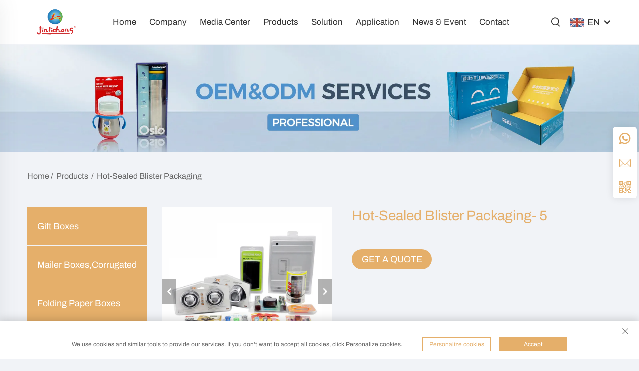

--- FILE ---
content_type: text/html; charset=utf-8
request_url: https://www.top-package.cn/hot-sealed-blister-packaging--5
body_size: 11606
content:
<!DOCTYPE html>
<html lang="en">
  <head>
<meta http-equiv="Content-Type" content="text/html;charset=UTF-8">
<!-- Google Tag Manager -->

<!-- End Google Tag Manager --><meta name="referrer" content="no-referrer-when-downgrade">
    <meta content="text/html; charset=utf-8" http-equiv="Content-Type">
    <meta name="viewport" content="width=device-width, initial-scale=1.0, maximum-scale=1.0, user-scalable=no">
    <meta http-equiv="X-UA-Compatible" content="IE=edge,chrome=1">
    <title>Enhanced Protection with Jinlichang's Hot-Sealed Blister Packaging</title>
    <meta name="keywords" content="enhanced protection, hot-sealed blister, environmental protection, Jinlichang">
    <meta name="description" content="Shield your items from damage with Jinlichang's hot-sealed blister packaging, offering enhanced protection against environmental factors.">
    <link rel="shortcut icon" href="https://shopcdnpro.grainajz.com/template/796_shine_117/images/favicon.ico">
    <meta name="google-site-verification" content="xl_EaG0c8QXurLj06oT7CGbWe-Mi-3hLT-wLTAp7Xes">
    <link rel="stylesheet" type="text/css" href="https://shopcdnpro.grainajz.com/template/796_shine_117/css/bootstrap.min.css">
    <link rel="stylesheet" type="text/css" href="https://shopcdnpro.grainajz.com/template/796_shine_117/css/public.css">
    <link rel="stylesheet" type="text/css" href="https://shopcdnpro.grainajz.com/template/796_shine_117/css/goods_read.css">
    <link rel="stylesheet" type="text/css" href="https://shopcdnpro.grainajz.com/template/796_shine_117/css/swiper7.css">
    <link type="text/css" rel="stylesheet" href="https://shopcdnpro.grainajz.com/template/796_shine_117/css/jquery.fancybox.css">
    <script type="text/javascript" src="https://shopcdnpro.grainajz.com/template/796_shine_117/js/jquery.js" defer></script>
    <script defer type="text/javascript" src="https://shopcdnpro.grainajz.com/template/796_shine_117/js/wow.js"></script>
  

<script>
    window.dataLayer = window.dataLayer || [];
    function gtag() { dataLayer.push(arguments); }

    // 1. 每个页面先默认 不同意追踪 及 不接受 cookie
    gtag('consent', 'default', {
        analytics_storage: 'denied',
        ad_storage: 'denied',
        ad_user_data: 'denied',
        ad_personalization: 'denied',
        wait_for_update: 500, // wait for an update signal to overwrite, if any. (for waiting CMP)
        region: [
            'AT', 'BE', 'BG', 'CY', 'CZ', 'DE', 'DK', 'EE', 'ES', 'FI', 'FR', 'GR', 'HR', 'HU', 'IE', 'IS', 'IT', 'LI', 'LT', 'LU', 'LV', 'MT', 'NL', 'NO', 'PL', 'PT', 'RO', 'SE', 'SI', 'SK'
        ] // apply default to specific regions only
    });

    // 1.a 其它可选的设置
    gtag('set', 'url_passthrough', true); // improve tracking via querystring info when consent is denied
    gtag('set', 'ads_data_redaction', true); // further remove ads click info when ad_storage is denied
</script>

<script>
    // 2. 根据用户之前是否同意的选项 在每个页面自动触发 代码同意追踪 及 cookie
    if (localStorage['gtag.consent.option'] !== undefined) {
        const option = JSON.parse(localStorage['gtag.consent.option']);
        gtag('consent', 'update', option);
    }
</script>


<script>
    // 按钮的代码 给用户 同意 cookie
    document.addEventListener('click', function (e) {
        const btnAcceptCookie = e.target.closest('.cookie-policy__accept-button'); //同意按钮
        if (btnAcceptCookie === null) return;

        const option = {
            'analytics_storage': 'granted',
            'ad_storage': 'granted',
            'ad_user_data': 'granted',
            'ad_personalization': 'granted'
        };
        gtag('consent', 'update', option);

        // 3. 保存并记录用户是否同意的选项 以便下一页面自动选择是否同意 cookie
        localStorage['gtag.consent.option'] = JSON.stringify(option);
    });
</script>

<link rel="canonical" href="https://www.top-package.cn/hot-sealed-blister-packaging--5">
<link rel="alternate" hreflang="x-default" href="https://www.top-package.cn/hot-sealed-blister-packaging--5">
<link rel="alternate" hreflang="en" href="https://www.top-package.cn/hot-sealed-blister-packaging--5">
<link rel="alternate" hreflang="ar" href="https://www.top-package.cn/ar/hot-sealed-blister-packaging--5">
<link rel="alternate" hreflang="bg" href="https://www.top-package.cn/bg/hot-sealed-blister-packaging--5">
<link rel="alternate" hreflang="hr" href="https://www.top-package.cn/hr/hot-sealed-blister-packaging--5">
<link rel="alternate" hreflang="cs" href="https://www.top-package.cn/cs/hot-sealed-blister-packaging--5">
<link rel="alternate" hreflang="da" href="https://www.top-package.cn/da/hot-sealed-blister-packaging--5">
<link rel="alternate" hreflang="nl" href="https://www.top-package.cn/nl/hot-sealed-blister-packaging--5">
<link rel="alternate" hreflang="fi" href="https://www.top-package.cn/fi/hot-sealed-blister-packaging--5">
<link rel="alternate" hreflang="fr" href="https://www.top-package.cn/fr/hot-sealed-blister-packaging--5">
<link rel="alternate" hreflang="de" href="https://www.top-package.cn/de/hot-sealed-blister-packaging--5">
<link rel="alternate" hreflang="el" href="https://www.top-package.cn/el/hot-sealed-blister-packaging--5">
<link rel="alternate" hreflang="hi" href="https://www.top-package.cn/hi/hot-sealed-blister-packaging--5">
<link rel="alternate" hreflang="it" href="https://www.top-package.cn/it/hot-sealed-blister-packaging--5">
<link rel="alternate" hreflang="ja" href="https://www.top-package.cn/ja/hot-sealed-blister-packaging--5">
<link rel="alternate" hreflang="ko" href="https://www.top-package.cn/ko/hot-sealed-blister-packaging--5">
<link rel="alternate" hreflang="no" href="https://www.top-package.cn/no/hot-sealed-blister-packaging--5">
<link rel="alternate" hreflang="pl" href="https://www.top-package.cn/pl/hot-sealed-blister-packaging--5">
<link rel="alternate" hreflang="pt" href="https://www.top-package.cn/pt/hot-sealed-blister-packaging--5">
<link rel="alternate" hreflang="ro" href="https://www.top-package.cn/ro/hot-sealed-blister-packaging--5">
<link rel="alternate" hreflang="ru" href="https://www.top-package.cn/ru/hot-sealed-blister-packaging--5">
<link rel="alternate" hreflang="es" href="https://www.top-package.cn/es/hot-sealed-blister-packaging--5">
<link rel="alternate" hreflang="sv" href="https://www.top-package.cn/sv/hot-sealed-blister-packaging--5">
<link rel="alternate" hreflang="tl" href="https://www.top-package.cn/tl/hot-sealed-blister-packaging--5">
<link rel="alternate" hreflang="he" href="https://www.top-package.cn/iw/hot-sealed-blister-packaging--5">
<link rel="alternate" hreflang="id" href="https://www.top-package.cn/id/hot-sealed-blister-packaging--5">
<link rel="alternate" hreflang="lv" href="https://www.top-package.cn/lv/hot-sealed-blister-packaging--5">
<link rel="alternate" hreflang="sr" href="https://www.top-package.cn/sr/hot-sealed-blister-packaging--5">
<link rel="alternate" hreflang="sk" href="https://www.top-package.cn/sk/hot-sealed-blister-packaging--5">
<link rel="alternate" hreflang="sl" href="https://www.top-package.cn/sl/hot-sealed-blister-packaging--5">
<link rel="alternate" hreflang="uk" href="https://www.top-package.cn/uk/hot-sealed-blister-packaging--5">
<link rel="alternate" hreflang="vi" href="https://www.top-package.cn/vi/hot-sealed-blister-packaging--5">
<link rel="alternate" hreflang="gl" href="https://www.top-package.cn/gl/hot-sealed-blister-packaging--5">
<link rel="alternate" hreflang="hu" href="https://www.top-package.cn/hu/hot-sealed-blister-packaging--5">
<link rel="alternate" hreflang="th" href="https://www.top-package.cn/th/hot-sealed-blister-packaging--5">
<link rel="alternate" hreflang="tr" href="https://www.top-package.cn/tr/hot-sealed-blister-packaging--5">
<link rel="alternate" hreflang="ms" href="https://www.top-package.cn/ms/hot-sealed-blister-packaging--5">
<link rel="alternate" hreflang="ga" href="https://www.top-package.cn/ga/hot-sealed-blister-packaging--5">
<link rel="alternate" hreflang="cy" href="https://www.top-package.cn/cy/hot-sealed-blister-packaging--5">
<link rel="alternate" hreflang="hy" href="https://www.top-package.cn/hy/hot-sealed-blister-packaging--5">
<link rel="alternate" hreflang="la" href="https://www.top-package.cn/la/hot-sealed-blister-packaging--5">
      <style>
        .h1 {
          font-size: 36px;
          font-weight: 700;
          color: var(--title-text-color, #000);
          font-family: var(--title-font-family);
        }
        @media only screen and (max-width: 767px) {
          .h1 {
            font-size: 22px;
          }
        }
      </style>
    
    
    <meta property="og:url" content="https://www.top-package.cn/hot-sealed-blister-packaging--5">
    <meta property="og:type" content="product">
    <meta property="og:title" content="Enhanced" protection with jinlichang hot-sealed blister packaging>
    <meta property="og:description" content="Shield your items from damage with Jinlichang's hot-sealed blister packaging, offering enhanced protection against environmental factors.">
    <meta property="og:image" content="https://shopcdnpro.grainajz.com/796/upload/product/5681671c1f9b2a9b9e335e81d42a6c0befd77fd2a5819fc657c9a7281bf867bf.jpg">
  
    
    
      <!-- Google Tag Manager -->
      <script>(function(w,d,s,l,i){w[l]=w[l]||[];w[l].push({'gtm.start':
      new Date().getTime(),event:'gtm.js'});var f=d.getElementsByTagName(s)[0],
      j=d.createElement(s),dl=l!='dataLayer'?'&l='+l:'';j.async=true;j.src=
      'https://www.googletagmanager.com/gtm.js?id='+i+dl;f.parentNode.insertBefore(j,f);
      })(window,document,'script','dataLayer','GTM-WW6WWLK4');</script>
      <!-- End Google Tag Manager -->
    
    
    <script>
      // 存储数据到 localStorage，并设置有效期
      function setLocalStorageWithExpiry(key, value, ttlDays = 7) {
        const expiryDate = new Date().getTime() + ttlDays * 24 * 60 * 60 * 1000; // ttlDays 转为毫秒
        const data = {
          value: value,
          expiry: expiryDate,
        };
        localStorage.setItem(key, JSON.stringify(data));
      }
      // 从 localStorage 获取数据，如果已过期则删除该项
      function getLocalStorageWithExpiry(key) {
        try {
          const item = localStorage.getItem(key);
          if (!item) return null; // 如果没有数据，返回 null
          const parsedItem = JSON.parse(item);
          const currentTime = new Date().getTime();
          // 如果缓存数据过期，则删除并返回 null
          if (currentTime > parsedItem.expiry) {
            localStorage.removeItem(key);
            return null;
          }
          return parsedItem.value;
        } catch (error) {
          console.log(error)
          return null
        }
      }
      function trackError(params) {
        fetch('https://shops-event.datasanalytics.com/' +
          window.location.host +
          window.location.pathname +
          window.location.search, {
          method: 'POST',
          mode: 'cors',
          headers: {
            'Content-Type': 'application/json',
          },
          body: JSON.stringify(params),
        }).catch((error) => {
          console.log('errorTrack', error);
        }); 
      }
      var _paq = window._paq = window._paq || [];
      var xm_gclid = window.location.search && (new URLSearchParams(window.location.search).get('gadid') || new URLSearchParams(window.location.search).get('gclid'));
      if (xm_gclid) {
        setLocalStorageWithExpiry('XM_TRACE_AD', xm_gclid)
        var domain = window.location.hostname;
        var searchParams = new URLSearchParams();
        searchParams.set('gclid', xm_gclid);
        searchParams.set('domain', domain);
        var url = "https://cms.xiaoman.cn/shop-api/External/Gclid?" + searchParams.toString();
        fetch(url, {method: 'GET',});
      }
      /* tracker methods like "setCustomDimension" should be called before "trackPageView" */
      var parseCookie = (value) =>
        value
          .split(';')
          .map(v => v.split('='))
          .reduce((acc, v) => {
              acc[decodeURIComponent(v[0].trim())] = decodeURIComponent((v[1]||'').trim());
              return acc;
          }, {});
      var gclid = xm_gclid || parseCookie(document.cookie).gclid || getLocalStorageWithExpiry('XM_TRACE_AD');
      if (gclid) {
        _paq.push(['setCustomDimension', customDimensionId = 4, customDimensionValue = gclid]);
      }
      _paq.push(["setDocumentTitle", document.domain + "/" + document.title]);
      _paq.push(["setCookieDomain", "*.top-package.cn"]);
      _paq.push(['trackPageView']);
      _paq.push(['enableLinkTracking']);
      (function() {
        var cdnU="https://shopcdnpro.grainajz.com/tpl-common/common/js/";
        var u="https://matomo.datasanalytics.com/";
        _paq.push(['setTrackerUrl', u+'matomo.php']);
        _paq.push(['setSiteId', '352']);
        var d=document, g=d.createElement('script'), s=d.getElementsByTagName('script')[0];
        g.async=true; g.src=cdnU+'matomo.js';
        var baseTime = new Date().getTime()
        var trackedFlag = false
        var offsetTime = -new Date().getTimezoneOffset() / 60;
        var timeZone;
        if(offsetTime >= 0) {
          timeZone = 'UTC+' + offsetTime;
        } else {
          timeZone = 'UTC' + offsetTime;
        }
        g.onerror = (e) => {
          trackError({
            type: 'MTM_SDK_LOAD_TRACK',
            src: cdnU + 'matomo.js',
            code: -1001,
            costTime: new Date().getTime() - baseTime,
            timeZone,
            errorSrc: (e && e.target && e.target.src) || '',
          })
          trackedFlag = true
          console.error('mtm-sdk-load-track-error');
        };
        s.parentNode.insertBefore(g,s);
        setTimeout(function () {
          if (!window.matomo_site_id_cookie_key && !trackedFlag) {
            trackError({
              type: 'MTM_SDK_LOAD_TRACK',
              src: cdnU + 'matomo.js',
              code: -1003,
              costTime: new Date().getTime() - baseTime,
              timeZone,
            });
            trackedFlag = true;
          }
        }, 3000);
      
        setTimeout(function () {
          if (window.matomo_site_id_cookie_key && trackedFlag) {
            trackError({
              type: 'MTM_SDK_LOAD_TRACK',
              src: cdnU + 'matomo.js',
              code: 1003,
              costTime: new Date().getTime() - baseTime,
              timeZone,
            });
          }
        }, 10 * 1000);
      })();
      
      </script>
    
  </head>
  
  <body class="pro">
      <!-- Google Tag Manager (noscript) -->
      <noscript><iframe src="https://www.googletagmanager.com/ns.html?id=GTM-WW6WWLK4" height="0" width="0" style="display:none;visibility:hidden"></iframe></noscript>
      <!-- End Google Tag Manager (noscript) -->
    
  <!-- Google Tag Manager (noscript) -->

<!-- End Google Tag Manager (noscript) -->
    <link rel="stylesheet" type="text/css" href="https://shopcdnpro.grainajz.com/template/796_shine_117/components/head/index.css">


 
 
<div class="mo-leftmenu-arshine visible-xs-block">
  <div class="tit cl">
    <h6>All Categories</h6>
    <span>
      <i class="qico qico-guanbi"></i>
    </span>
  </div>
  <ul>
    <li>
      <a href="/">Home</a>
    </li>
    
      <li>
        <a href="/Company">Company</a>
        
      </li>
    
      <li>
        <a href="/media-center">Media Center</a>
        
      </li>
    
      <li class="active">
        <a href="/Products">Products</a>
        
          <i class="qico qico-down down-btn-arshine"></i>
          <ul>
            
              <li>
                <a href="/Gift-boxes">Gift Boxes</a>
              </li>
            
              <li>
                <a href="/Mailer-boxescorrugated-box">Mailer Boxes,Corrugated Box</a>
              </li>
            
              <li>
                <a href="/Folding-paper-boxes">Folding Paper Boxes</a>
              </li>
            
              <li>
                <a href="/Display-boxes">Display Boxes</a>
              </li>
            
              <li>
                <a href="/Paper-bag840">Paper Bag</a>
              </li>
            
              <li>
                <a href="/Pvcpetpp-printing-plastic-boxes">PVC,PET,PP Printing Plastic Boxes</a>
              </li>
            
              <li>
                <a href="/Plastic-clamshell-package605">Plastic Clamshell Package</a>
              </li>
            
              <li>
                <a href="/Custom-box-insert">Custom Box Insert</a>
              </li>
            
              <li>
                <a href="/Sticker">Sticker</a>
              </li>
            
              <li>
                <a href="/Hot-sealed-blister-packaging">Hot-Sealed Blister Packaging</a>
              </li>
            
              <li>
                <a href="/Paper-cylinderpvc-pet-cylinder">Paper Cylinder,PVC PET Cylinder</a>
              </li>
            
              <li>
                <a href="/Rigid-paper-boxes">Rigid Paper Boxes</a>
              </li>
            
              <li>
                <a href="/from-alibaba">From alibaba</a>
              </li>
            
          </ul>
        
      </li>
    
      <li>
        <a href="/Solution">Solution</a>
        
      </li>
    
      <li>
        <a href="/Application">Application</a>
        
      </li>
    
      <li>
        <a href="/News--event">News &amp; Event</a>
        
      </li>
    
      <li>
        <a href="/Contact">Contact</a>
        
      </li>
    
  </ul>
</div>

<div class="header-arshine">
  <div class="container">
    <div class="logo ">
       <a href="/">
        
        <img src="https://shopcdnpro.grainajz.com/796/upload/logo/2a64a3266b23667356622936bbb0586a2179bb7c10f7018f87d595e8695c68a8.png" alt="Jinlichang Shenzhen Packaging(Group) Co.,Ltd">
      </a>
    </div>
    <div class="nav ">
      <ul>
        <li>
          <a href="/">Home</a>
        </li>
        
          <li>
            <a href="/Company">Company</a>
            
          </li>
        
          <li>
            <a href="/media-center">Media Center</a>
            
          </li>
        
          <li class="active">
            <a href="/Products">Products</a>
            
              <ul>
                
                  <li>
                    <a href="/Gift-boxes">Gift Boxes</a>
                  </li>
                
                  <li>
                    <a href="/Mailer-boxescorrugated-box">Mailer Boxes,Corrugated Box</a>
                  </li>
                
                  <li>
                    <a href="/Folding-paper-boxes">Folding Paper Boxes</a>
                  </li>
                
                  <li>
                    <a href="/Display-boxes">Display Boxes</a>
                  </li>
                
                  <li>
                    <a href="/Paper-bag840">Paper Bag</a>
                  </li>
                
                  <li>
                    <a href="/Pvcpetpp-printing-plastic-boxes">PVC,PET,PP Printing Plastic Boxes</a>
                  </li>
                
                  <li>
                    <a href="/Plastic-clamshell-package605">Plastic Clamshell Package</a>
                  </li>
                
                  <li>
                    <a href="/Custom-box-insert">Custom Box Insert</a>
                  </li>
                
                  <li>
                    <a href="/Sticker">Sticker</a>
                  </li>
                
                  <li>
                    <a href="/Hot-sealed-blister-packaging">Hot-Sealed Blister Packaging</a>
                  </li>
                
                  <li>
                    <a href="/Paper-cylinderpvc-pet-cylinder">Paper Cylinder,PVC PET Cylinder</a>
                  </li>
                
                  <li>
                    <a href="/Rigid-paper-boxes">Rigid Paper Boxes</a>
                  </li>
                
                  <li>
                    <a href="/from-alibaba">From alibaba</a>
                  </li>
                
              </ul>
            
          </li>
        
          <li>
            <a href="/Solution">Solution</a>
            
          </li>
        
          <li>
            <a href="/Application">Application</a>
            
          </li>
        
          <li>
            <a href="/News--event">News &amp; Event</a>
            
          </li>
        
          <li>
            <a href="/Contact">Contact</a>
            
          </li>
        
      </ul>
    </div>
    <div class="header_right ">
      <div class="search search-box-only">
        <h3>
          <i class="qico qico-search3"></i>
        </h3>
        <form class="serchbox" name="search" method="post" action="javascript:void(0)">
          <input type="hidden" name="type" value="product">
          <input class="submit_text" type="text" name="keys" placeholder="Search">
          <input class="submit_btn" type="submit" value="GO">
        </form>
      </div>
      <span class="mo-header-menu mo-header-menu-arshine">
        <i class="qico qico-caidan"></i>
      </span>
      <div class="header-lang">
        <div class="box">
          <img src="https://shopcdnpro.grainajz.com/template/40_flag/flag/en.png" alt="EN">
          <em>EN</em>
          <i class="qico qico-down12"></i>
        </div>
        <div class="lang-box">
          <ul class="language-switch">
            
            
              <li>
                <a href="https://www.top-package.cn/Hot-sealed-blister-packaging" data-lang="en" aria-label="en" rel="nofollow">
                  <img src="https://shopcdnpro.grainajz.com/template/40_flag/flag/en.png" alt="en">EN
                </a>
              </li>
            
              <li>
                <a href="https://www.top-package.cn/ar/Hot-sealed-blister-packaging" data-lang="ar" aria-label="ar" rel="nofollow">
                  <img src="https://shopcdnpro.grainajz.com/template/40_flag/flag/ar.png" alt="ar">AR
                </a>
              </li>
            
              <li>
                <a href="https://www.top-package.cn/bg/Hot-sealed-blister-packaging" data-lang="bg" aria-label="bg" rel="nofollow">
                  <img src="https://shopcdnpro.grainajz.com/template/40_flag/flag/bg.png" alt="bg">BG
                </a>
              </li>
            
              <li>
                <a href="https://www.top-package.cn/hr/Hot-sealed-blister-packaging" data-lang="hr" aria-label="hr" rel="nofollow">
                  <img src="https://shopcdnpro.grainajz.com/template/40_flag/flag/hr.png" alt="hr">HR
                </a>
              </li>
            
              <li>
                <a href="https://www.top-package.cn/cs/Hot-sealed-blister-packaging" data-lang="cs" aria-label="cs" rel="nofollow">
                  <img src="https://shopcdnpro.grainajz.com/template/40_flag/flag/cs.png" alt="cs">CS
                </a>
              </li>
            
              <li>
                <a href="https://www.top-package.cn/da/Hot-sealed-blister-packaging" data-lang="da" aria-label="da" rel="nofollow">
                  <img src="https://shopcdnpro.grainajz.com/template/40_flag/flag/da.png" alt="da">DA
                </a>
              </li>
            
              <li>
                <a href="https://www.top-package.cn/nl/Hot-sealed-blister-packaging" data-lang="nl" aria-label="nl" rel="nofollow">
                  <img src="https://shopcdnpro.grainajz.com/template/40_flag/flag/nl.png" alt="nl">NL
                </a>
              </li>
            
              <li>
                <a href="https://www.top-package.cn/fi/Hot-sealed-blister-packaging" data-lang="fi" aria-label="fi" rel="nofollow">
                  <img src="https://shopcdnpro.grainajz.com/template/40_flag/flag/fi.png" alt="fi">FI
                </a>
              </li>
            
              <li>
                <a href="https://www.top-package.cn/fr/Hot-sealed-blister-packaging" data-lang="fr" aria-label="fr" rel="nofollow">
                  <img src="https://shopcdnpro.grainajz.com/template/40_flag/flag/fr.png" alt="fr">FR
                </a>
              </li>
            
              <li>
                <a href="https://www.top-package.cn/de/Hot-sealed-blister-packaging" data-lang="de" aria-label="de" rel="nofollow">
                  <img src="https://shopcdnpro.grainajz.com/template/40_flag/flag/de.png" alt="de">DE
                </a>
              </li>
            
              <li>
                <a href="https://www.top-package.cn/el/Hot-sealed-blister-packaging" data-lang="el" aria-label="el" rel="nofollow">
                  <img src="https://shopcdnpro.grainajz.com/template/40_flag/flag/el.png" alt="el">EL
                </a>
              </li>
            
              <li>
                <a href="https://www.top-package.cn/hi/Hot-sealed-blister-packaging" data-lang="hi" aria-label="hi" rel="nofollow">
                  <img src="https://shopcdnpro.grainajz.com/template/40_flag/flag/hi.png" alt="hi">HI
                </a>
              </li>
            
              <li>
                <a href="https://www.top-package.cn/it/Hot-sealed-blister-packaging" data-lang="it" aria-label="it" rel="nofollow">
                  <img src="https://shopcdnpro.grainajz.com/template/40_flag/flag/it.png" alt="it">IT
                </a>
              </li>
            
              <li>
                <a href="https://www.top-package.cn/ja/Hot-sealed-blister-packaging" data-lang="ja" aria-label="ja" rel="nofollow">
                  <img src="https://shopcdnpro.grainajz.com/template/40_flag/flag/ja.png" alt="ja">JA
                </a>
              </li>
            
              <li>
                <a href="https://www.top-package.cn/ko/Hot-sealed-blister-packaging" data-lang="ko" aria-label="ko" rel="nofollow">
                  <img src="https://shopcdnpro.grainajz.com/template/40_flag/flag/ko.png" alt="ko">KO
                </a>
              </li>
            
              <li>
                <a href="https://www.top-package.cn/no/Hot-sealed-blister-packaging" data-lang="no" aria-label="no" rel="nofollow">
                  <img src="https://shopcdnpro.grainajz.com/template/40_flag/flag/no.png" alt="no">NO
                </a>
              </li>
            
              <li>
                <a href="https://www.top-package.cn/pl/Hot-sealed-blister-packaging" data-lang="pl" aria-label="pl" rel="nofollow">
                  <img src="https://shopcdnpro.grainajz.com/template/40_flag/flag/pl.png" alt="pl">PL
                </a>
              </li>
            
              <li>
                <a href="https://www.top-package.cn/pt/Hot-sealed-blister-packaging" data-lang="pt" aria-label="pt" rel="nofollow">
                  <img src="https://shopcdnpro.grainajz.com/template/40_flag/flag/pt.png" alt="pt">PT
                </a>
              </li>
            
              <li>
                <a href="https://www.top-package.cn/ro/Hot-sealed-blister-packaging" data-lang="ro" aria-label="ro" rel="nofollow">
                  <img src="https://shopcdnpro.grainajz.com/template/40_flag/flag/ro.png" alt="ro">RO
                </a>
              </li>
            
              <li>
                <a href="https://www.top-package.cn/ru/Hot-sealed-blister-packaging" data-lang="ru" aria-label="ru" rel="nofollow">
                  <img src="https://shopcdnpro.grainajz.com/template/40_flag/flag/ru.png" alt="ru">RU
                </a>
              </li>
            
              <li>
                <a href="https://www.top-package.cn/es/Hot-sealed-blister-packaging" data-lang="es" aria-label="es" rel="nofollow">
                  <img src="https://shopcdnpro.grainajz.com/template/40_flag/flag/es.png" alt="es">ES
                </a>
              </li>
            
              <li>
                <a href="https://www.top-package.cn/sv/Hot-sealed-blister-packaging" data-lang="sv" aria-label="sv" rel="nofollow">
                  <img src="https://shopcdnpro.grainajz.com/template/40_flag/flag/sv.png" alt="sv">SV
                </a>
              </li>
            
              <li>
                <a href="https://www.top-package.cn/tl/Hot-sealed-blister-packaging" data-lang="tl" aria-label="tl" rel="nofollow">
                  <img src="https://shopcdnpro.grainajz.com/template/40_flag/flag/tl.png" alt="tl">TL
                </a>
              </li>
            
              <li>
                <a href="https://www.top-package.cn/iw/Hot-sealed-blister-packaging" data-lang="iw" aria-label="iw" rel="nofollow">
                  <img src="https://shopcdnpro.grainajz.com/template/40_flag/flag/iw.png" alt="iw">IW
                </a>
              </li>
            
              <li>
                <a href="https://www.top-package.cn/id/Hot-sealed-blister-packaging" data-lang="id" aria-label="id" rel="nofollow">
                  <img src="https://shopcdnpro.grainajz.com/template/40_flag/flag/id.png" alt="id">ID
                </a>
              </li>
            
              <li>
                <a href="https://www.top-package.cn/lv/Hot-sealed-blister-packaging" data-lang="lv" aria-label="lv" rel="nofollow">
                  <img src="https://shopcdnpro.grainajz.com/template/40_flag/flag/lv.png" alt="lv">LV
                </a>
              </li>
            
              <li>
                <a href="https://www.top-package.cn/sr/Hot-sealed-blister-packaging" data-lang="sr" aria-label="sr" rel="nofollow">
                  <img src="https://shopcdnpro.grainajz.com/template/40_flag/flag/sr.png" alt="sr">SR
                </a>
              </li>
            
              <li>
                <a href="https://www.top-package.cn/sk/Hot-sealed-blister-packaging" data-lang="sk" aria-label="sk" rel="nofollow">
                  <img src="https://shopcdnpro.grainajz.com/template/40_flag/flag/sk.png" alt="sk">SK
                </a>
              </li>
            
              <li>
                <a href="https://www.top-package.cn/sl/Hot-sealed-blister-packaging" data-lang="sl" aria-label="sl" rel="nofollow">
                  <img src="https://shopcdnpro.grainajz.com/template/40_flag/flag/sl.png" alt="sl">SL
                </a>
              </li>
            
              <li>
                <a href="https://www.top-package.cn/uk/Hot-sealed-blister-packaging" data-lang="uk" aria-label="uk" rel="nofollow">
                  <img src="https://shopcdnpro.grainajz.com/template/40_flag/flag/uk.png" alt="uk">UK
                </a>
              </li>
            
              <li>
                <a href="https://www.top-package.cn/vi/Hot-sealed-blister-packaging" data-lang="vi" aria-label="vi" rel="nofollow">
                  <img src="https://shopcdnpro.grainajz.com/template/40_flag/flag/vi.png" alt="vi">VI
                </a>
              </li>
            
              <li>
                <a href="https://www.top-package.cn/gl/Hot-sealed-blister-packaging" data-lang="gl" aria-label="gl" rel="nofollow">
                  <img src="https://shopcdnpro.grainajz.com/template/40_flag/flag/gl.png" alt="gl">GL
                </a>
              </li>
            
              <li>
                <a href="https://www.top-package.cn/hu/Hot-sealed-blister-packaging" data-lang="hu" aria-label="hu" rel="nofollow">
                  <img src="https://shopcdnpro.grainajz.com/template/40_flag/flag/hu.png" alt="hu">HU
                </a>
              </li>
            
              <li>
                <a href="https://www.top-package.cn/th/Hot-sealed-blister-packaging" data-lang="th" aria-label="th" rel="nofollow">
                  <img src="https://shopcdnpro.grainajz.com/template/40_flag/flag/th.png" alt="th">TH
                </a>
              </li>
            
              <li>
                <a href="https://www.top-package.cn/tr/Hot-sealed-blister-packaging" data-lang="tr" aria-label="tr" rel="nofollow">
                  <img src="https://shopcdnpro.grainajz.com/template/40_flag/flag/tr.png" alt="tr">TR
                </a>
              </li>
            
              <li>
                <a href="https://www.top-package.cn/ms/Hot-sealed-blister-packaging" data-lang="ms" aria-label="ms" rel="nofollow">
                  <img src="https://shopcdnpro.grainajz.com/template/40_flag/flag/ms.png" alt="ms">MS
                </a>
              </li>
            
              <li>
                <a href="https://www.top-package.cn/ga/Hot-sealed-blister-packaging" data-lang="ga" aria-label="ga" rel="nofollow">
                  <img src="https://shopcdnpro.grainajz.com/template/40_flag/flag/ga.png" alt="ga">GA
                </a>
              </li>
            
              <li>
                <a href="https://www.top-package.cn/cy/Hot-sealed-blister-packaging" data-lang="cy" aria-label="cy" rel="nofollow">
                  <img src="https://shopcdnpro.grainajz.com/template/40_flag/flag/cy.png" alt="cy">CY
                </a>
              </li>
            
              <li>
                <a href="https://www.top-package.cn/hy/Hot-sealed-blister-packaging" data-lang="hy" aria-label="hy" rel="nofollow">
                  <img src="https://shopcdnpro.grainajz.com/template/40_flag/flag/hy.png" alt="hy">HY
                </a>
              </li>
            
              <li>
                <a href="https://www.top-package.cn/la/Hot-sealed-blister-packaging" data-lang="la" aria-label="la" rel="nofollow">
                  <img src="https://shopcdnpro.grainajz.com/template/40_flag/flag/la.png" alt="la">LA
                </a>
              </li>
            
          </ul>
        </div>
      </div>
    </div>
  </div>
</div>
<script defer type="text/javascript" src="https://shopcdnpro.grainajz.com/template/796_shine_117/components/head/index.js"></script>
<script defer type="text/javascript" src="https://shopcdnpro.grainajz.com/template/796_shine_117/js/wow.js"></script>

    <link rel="stylesheet" type="text/css" href="https://shopcdnpro.grainajz.com/template/796_shine_117/components/arshine_sidebanner/index.css">

<div class="sidebanner"><img src="https://shopcdnpro.grainajz.com/796/upload/sort/a381baa6d140afeab622877608f0b0fde2745ae77f084d638fd7f14ab834facb.jpg" alt="Hot-Sealed Blister Packaging"></div>

<div class="path">
  <div class="container">
    <p>
      <a href="/">Home</a> / 
      
      
        
        
        
        <a href="/Products">Products</a>
         / 
      
        
        
        
        <a href="/Hot-sealed-blister-packaging">Hot-Sealed Blister Packaging</a>
        
      
    </p>
  </div>
</div>
  
    <div class="main container cl">
      <link rel="stylesheet" type="text/css" href="https://shopcdnpro.grainajz.com/template/796_shine_117/components/arshine_left/index.css">

<div class="main-left">
  <div class="sidemenu">
    <h2>Products</h2>
    <ul>
      
      <li>
        <h3><a href="/Gift-boxes">Gift Boxes</a></h3>
      </li>
      
      <li>
        <h3><a href="/Mailer-boxescorrugated-box">Mailer Boxes,Corrugated Box</a></h3>
      </li>
      
      <li>
        <h3><a href="/Folding-paper-boxes">Folding Paper Boxes</a></h3>
      </li>
      
      <li>
        <h3><a href="/Display-boxes">Display Boxes</a></h3>
      </li>
      
      <li>
        <h3><a href="/Paper-bag840">Paper Bag</a></h3>
      </li>
      
      <li>
        <h3><a href="/Pvcpetpp-printing-plastic-boxes">PVC,PET,PP Printing Plastic Boxes</a></h3>
      </li>
      
      <li>
        <h3><a href="/Plastic-clamshell-package605">Plastic Clamshell Package</a></h3>
      </li>
      
      <li>
        <h3><a href="/Custom-box-insert">Custom Box Insert</a></h3>
      </li>
      
      <li>
        <h3><a href="/Sticker">Sticker</a></h3>
      </li>
      
      <li class="active">
        <h3><a href="/Hot-sealed-blister-packaging">Hot-Sealed Blister Packaging</a></h3>
      </li>
      
      <li>
        <h3><a href="/Paper-cylinderpvc-pet-cylinder">Paper Cylinder,PVC PET Cylinder</a></h3>
      </li>
      
      <li>
        <h3><a href="/Rigid-paper-boxes">Rigid Paper Boxes</a></h3>
      </li>
      
      <li>
        <h3><a href="/from-alibaba">From alibaba</a></h3>
      </li>
      
    </ul>
  </div>
</div>

<script defer type="text/javascript" src="https://shopcdnpro.grainajz.com/template/796_shine_117/components/arshine_left/index.js"></script>
      <div class="main-right">
        <div class="pro_view">
          
          <div class="pro_img">
            <div class="view">
              <div class="swiper">
                <div class="swiper-wrapper">
                  
                    <div class="swiper-slide">
                      <a data-fancybox="images" href="https://shopcdnpro.grainajz.com/796/upload/product/5681671c1f9b2a9b9e335e81d42a6c0befd77fd2a5819fc657c9a7281bf867bf.jpg"><img src="https://shopcdnpro.grainajz.com/796/upload/product/5681671c1f9b2a9b9e335e81d42a6c0befd77fd2a5819fc657c9a7281bf867bf.jpg" alt="Hot-Sealed Blister Packaging- 5"></a>
                    </div>
                  
                    <div class="swiper-slide">
                      <a data-fancybox="images" href="https://shopcdnpro.grainajz.com/796/upload/product/6d11013d202f8a27c7dd64c5b936b68a17a3668a6d9c5913533e85ba30fb8f22.jpg"><img src="https://shopcdnpro.grainajz.com/796/upload/product/6d11013d202f8a27c7dd64c5b936b68a17a3668a6d9c5913533e85ba30fb8f22.jpg" alt="Hot-Sealed Blister Packaging- 5"></a>
                    </div>
                  
                    <div class="swiper-slide">
                      <a data-fancybox="images" href="https://shopcdnpro.grainajz.com/796/upload/product/a598c87b0ee78208e9dde4a8115c3fdf8d123afeb48645697637085a91b128e8.jpg"><img src="https://shopcdnpro.grainajz.com/796/upload/product/a598c87b0ee78208e9dde4a8115c3fdf8d123afeb48645697637085a91b128e8.jpg" alt="Hot-Sealed Blister Packaging- 5"></a>
                    </div>
                  
                    <div class="swiper-slide">
                      <a data-fancybox="images" href="https://shopcdnpro.grainajz.com/796/upload/product/75171c33845404c70fcf2517daca407b8bcc350630ce4878fb562643a0190623.jpg"><img src="https://shopcdnpro.grainajz.com/796/upload/product/75171c33845404c70fcf2517daca407b8bcc350630ce4878fb562643a0190623.jpg" alt="Hot-Sealed Blister Packaging- 5"></a>
                    </div>
                  
                    <div class="swiper-slide">
                      <a data-fancybox="images" href="https://shopcdnpro.grainajz.com/796/upload/product/d8790b9c00a63f0b77471fa01d54f1939ca4ce89441cfadfd4f89b2581330c87.jpg"><img src="https://shopcdnpro.grainajz.com/796/upload/product/d8790b9c00a63f0b77471fa01d54f1939ca4ce89441cfadfd4f89b2581330c87.jpg" alt="Hot-Sealed Blister Packaging- 5"></a>
                    </div>
                  
                    <div class="swiper-slide">
                      <a data-fancybox="images" href="https://shopcdnpro.grainajz.com/796/upload/product/7b564cd9499ff2bb329ba2437c030eac3b5484094b28d663b51850b18c14147f.jpg"><img src="https://shopcdnpro.grainajz.com/796/upload/product/7b564cd9499ff2bb329ba2437c030eac3b5484094b28d663b51850b18c14147f.jpg" alt="Hot-Sealed Blister Packaging- 5"></a>
                    </div>
                  
                </div>
              </div>
              <a class="arrow-left" href="#"><i class="qico qico-left6"></i></a>
              <a class="arrow-right" href="#"><i class="qico qico-right6"></i></a>
            </div>
            <div class="preview">
              <div class="swiper">
                <div class="swiper-wrapper">
                  
                    <div class="swiper-slide active-nav"><img src="https://shopcdnpro.grainajz.com/796/upload/product/5681671c1f9b2a9b9e335e81d42a6c0befd77fd2a5819fc657c9a7281bf867bf.jpg" alt="Hot-Sealed Blister Packaging- 5"></div>
                  
                    <div class="swiper-slide active-nav"><img src="https://shopcdnpro.grainajz.com/796/upload/product/6d11013d202f8a27c7dd64c5b936b68a17a3668a6d9c5913533e85ba30fb8f22.jpg" alt="Hot-Sealed Blister Packaging- 5"></div>
                  
                    <div class="swiper-slide active-nav"><img src="https://shopcdnpro.grainajz.com/796/upload/product/a598c87b0ee78208e9dde4a8115c3fdf8d123afeb48645697637085a91b128e8.jpg" alt="Hot-Sealed Blister Packaging- 5"></div>
                  
                    <div class="swiper-slide active-nav"><img src="https://shopcdnpro.grainajz.com/796/upload/product/75171c33845404c70fcf2517daca407b8bcc350630ce4878fb562643a0190623.jpg" alt="Hot-Sealed Blister Packaging- 5"></div>
                  
                    <div class="swiper-slide active-nav"><img src="https://shopcdnpro.grainajz.com/796/upload/product/d8790b9c00a63f0b77471fa01d54f1939ca4ce89441cfadfd4f89b2581330c87.jpg" alt="Hot-Sealed Blister Packaging- 5"></div>
                  
                    <div class="swiper-slide active-nav"><img src="https://shopcdnpro.grainajz.com/796/upload/product/7b564cd9499ff2bb329ba2437c030eac3b5484094b28d663b51850b18c14147f.jpg" alt="Hot-Sealed Blister Packaging- 5"></div>
                  
                </div>
              </div>
            </div>
          </div>
          <div class="pro_view_inner">
            <h1>Hot-Sealed Blister Packaging- 5</h1>
            
            <div class="btn-box contactbnt"> <a class="book" href="javascript:void(0)">GET A QUOTE</a> </div>
          </div>
        </div>
        
        <div class="pro_content_box">
          <div class="pro_text pro-scroll">
            <div class="tit"><h5>Introduction</h5></div>
            <div class="pro-content">
              <p><span style="font-size: 18px;"><strong>Description:</strong></span></p>
<p>Custom Box insert：Paper insert,Blister Tray,EVA,Foam</p>
<p>Box size outside: custom</p>
<p>Weight:-</p>
<p>Thickness: 0.2-1mm</p>
<p>Shipping Mailer Boxes: Made of recycled eco-friendly cardboard paper.</p>
<p>Heavy Duty Shipping Boxes: 3 layers thick kraft E-flute construction, , matt lamination, waterproof outside. These reinforced corrugated boxes superior protection for your valuable items. Lightweight but sturdy for shipping. Can be easily used for UPS, USPS, FedEx, DHL shipping.</p>
<p>Easy to Assemble: come flat, can be assembled quickly without any tools like tape or glue. Tab locking makes these small packing boxes closed security. Protect your product so that it can arrive safely.</p>
<p>Wide Usage Shipping Boxes: Our decorative shipping boxes can be used for shipping, mailing or storing some small items including clothes, jewelry, dessert, underwear, bread, file or snacks, etc, and as gift boxes are a perfect choice.</p>
<p>Attractive Colored Gift Mailer Boxes, ready for gift giving. Makes your packages stand out more than others. Perfect for holidays, wedding gifts, Christmas gifts and birthday gifts, or other occasions.</p>
<p>Custom Logo or Design: you could customize your logo or design on the surface of the box inside, custom logo MOQ is 500 pcs.</p>
<p><br></p>
<p><strong><span style="font-size: 18px;">Custom:</span></strong></p>
<p>We can provide many customization services to box insert.</p>
<p>1.Add ribbons, we can add ribbon to the magnetic boxes, and the ribbon is changeable.</p>
<p>2.Inserts, we can customize many different styles of inserts for you.</p>
<p>3.Custom printing, screen printing, digital printing, etc.</p>
<p>4.To customize any box size, color, and other elements, MOQ(minimum order quantity) is 500pcs, production time is 7-10 days</p>
<p><br></p>
<p><strong><span style="font-size: 18px;">Packaging</span></strong></p>
<p>(1)Inner packing:PE bag/pcs ,Outer packing:export cartons</p>
<p>(2) Clients'packing is highly welcome</p>
<p><br></p>
<p><span style="font-size: 18px;"><strong>Shipping &amp; Delivery</strong></span></p>
<p>1-3 days dispatch for samples,7-10 days for bulk production.</p>
<p>We provide different shipping methods that will meet your requirements, the fastest DHL Express only takes 2-5 working days for delivery.</p>
<p>You can calculate your shipping details(shipping by express, air, sea, or train) on the cart page.</p>
<p>Kindly follow our shipping policy and get the shipping details.</p>
<p><br style="text-wrap: wrap;"></p>
<p><br></p>
            </div>
          </div>
        </div>
      </div>
    </div>
  
    <div class="rela-pro">
      <div class="container">
        <h3>RELATED PRODUCT</h3>
        <div class="list wow fadeInUp" data-wow-delay=".2s">
          <div class="swiper">
            <div class="swiper-wrapper">
              
              
               
                <div class="swiper-slide">
<a class="pic" href="/gift-boxes-1308924820"><img src="https://shopcdnpro.grainajz.com/copiedimages/48c4c9b3-ed34-4505-a1aa-a264263e8de8.jpg" alt="Hot-Sealed Blister Packaging-1"></a>
                  <div class="txt"><h6><a href="/gift-boxes-1308924820">Hot-Sealed Blister Packaging-1</a></h6></div>
                </div>
               
                <div class="swiper-slide">
<a class="pic" href="/hot-sealed-blister-packaging-2"><img src="https://shopcdnpro.grainajz.com/796/upload/product/7328ed082bef5aaf2117c7095c479805535610a2028c9168c484525f843f54b9.jpg" alt="Hot-Sealed Blister Packaging-2"></a>
                  <div class="txt"><h6><a href="/hot-sealed-blister-packaging-2">Hot-Sealed Blister Packaging-2</a></h6></div>
                </div>
               
                <div class="swiper-slide">
<a class="pic" href="/hot-sealed-blister-packaging-3"><img src="https://shopcdnpro.grainajz.com/796/upload/product/67edd5a67efc7c665c664f94cf3d2e6c4e874d105077c02587ee724ebd46cd2a.jpg" alt="Hot-Sealed Blister Packaging-3"></a>
                  <div class="txt"><h6><a href="/hot-sealed-blister-packaging-3">Hot-Sealed Blister Packaging-3</a></h6></div>
                </div>
               
                <div class="swiper-slide">
<a class="pic" href="/hot-sealed-blister-packaging-4"><img src="https://shopcdnpro.grainajz.com/copiedimages/4d99dcd3-e830-4216-8c4d-9597a4b6726b.jpg" alt="Hot-Sealed Blister Packaging-4"></a>
                  <div class="txt"><h6><a href="/hot-sealed-blister-packaging-4">Hot-Sealed Blister Packaging-4</a></h6></div>
                </div>
               
                <div class="swiper-slide">
<a class="pic" href="/hot-sealed-blister-packaging--5"><img src="https://shopcdnpro.grainajz.com/796/upload/product/5681671c1f9b2a9b9e335e81d42a6c0befd77fd2a5819fc657c9a7281bf867bf.jpg" alt="Hot-Sealed Blister Packaging- 5"></a>
                  <div class="txt"><h6><a href="/hot-sealed-blister-packaging--5">Hot-Sealed Blister Packaging- 5</a></h6></div>
                </div>
               
                <div class="swiper-slide">
<a class="pic" href="/hot-sealed-blister-packaging-6"><img src="https://shopcdnpro.grainajz.com/796/upload/product/08a65c72a2b43626e30b9b329a7fbb0e9137b8110147e40289fe447884597492.jpg" alt="Hot-Sealed Blister Packaging-6"></a>
                  <div class="txt"><h6><a href="/hot-sealed-blister-packaging-6">Hot-Sealed Blister Packaging-6</a></h6></div>
                </div>
              
            </div>
          </div>
          <div class="swiper-pagination"></div>
        </div>
      </div>
    </div>

    <link rel="stylesheet" type="text/css" href="https://shopcdnpro.grainajz.com/template/796_shine_117/components/arshine_inquiry_form/index.css">
<link type="text/css" rel="stylesheet" href="https://shopcdnpro.grainajz.com/template/796_shine_117/css/form.css">

<!-- 询盘弹出 -->
<div class="cd-popup-arshine">
  <div class="div_info crm-form">
    <a href="#" class="cd-popup-arshine-close img-replace">×</a>
    <h3>Get in touch</h3>
    <form method="post" action="javascript:void(0)" id="contact" name="contact" class="inquirbox">
      <div class="row">
        <div class="col-sm-6 col-xs-12">
          <input type="text" id="name" name="name" placeholder="Name">
        </div>
        <div class="col-sm-6 col-xs-12">
          <input type="text" id="tel" name="tel" placeholder="Business Phone">
        </div>
      </div>
      <div class="row">
        <div class="col-sm-6 col-xs-12">
          <input type="text" id="email" name="email" placeholder="E-mail *">
        </div>
        <div class="col-sm-6 col-xs-12">
          <input type="text" id="company" name="company" placeholder="Company Name">
        </div>
      </div>
      <div class="row">
        <div class="col-sm-12 col-xs-12">
          <input type="text" id="country" name="country" placeholder="Country">
        </div>
      </div>
      <div class="row">
        <div class="col-sm-12 col-xs-12">
          <textarea id="pintro-ly_content" name="message" rows="4" placeholder="More Specifics *"></textarea>
        </div>
      </div>
      <div class="row">
        <div class="col-sm-12 col-xs-12">
          <button type="submit" class="submit create-form-submit">SEND
            <i class="qico qico-right2"></i>
          </button>
        </div>
      </div>
    </form>
  </div>
</div>

<script type="text/javascript" src="https://shopcdnpro.grainajz.com/template/796_shine_117/components/arshine_inquiry_form/index.js" defer></script>
<script type="text/javascript" src="https://shopcdnpro.grainajz.com/template/796_shine_117/js/form.js" defer></script>

    <link rel="stylesheet" type="text/css" href="https://shopcdnpro.grainajz.com/template/796_shine_117/components/keyword/index.css">

<!-- 热门搜索 -->

    <section class="keyword-box">
      <div class="wp container">
        <h2>Related Search</h2>
        <ul>
            
            <li>
              <div class="section_title">
                <a href="https://www.top-package.cn/todlpge/gift-boxes"><h2>Gift Boxes</h2></a>
              </div>
            </li>  
            
            <li>
              <div class="section_title">
                <a href="https://www.top-package.cn/todlpge/mailer-boxes"><h2>Mailer Boxes</h2></a>
              </div>
            </li>  
            
            <li>
              <div class="section_title">
                <a href="https://www.top-package.cn/todlpge/corrugated-boxes"><h2>Corrugated Boxes</h2></a>
              </div>
            </li>  
            
            <li>
              <div class="section_title">
                <a href="https://www.top-package.cn/todlpge/folding-paper-boxes"><h2>Folding Paper Boxes</h2></a>
              </div>
            </li>  
            
            <li>
              <div class="section_title">
                <a href="https://www.top-package.cn/todlpge/rigid-paper-boxes"><h2>Rigid Paper Boxes</h2></a>
              </div>
            </li>  
            
            <li>
              <div class="section_title">
                <a href="https://www.top-package.cn/todlpge/paper-bag"><h2>Paper Bag</h2></a>
              </div>
            </li>  
            
            <li>
              <div class="section_title">
                <a href="https://www.top-package.cn/todlpge/printing-plastic-boxes"><h2>Printing Plastic Boxes</h2></a>
              </div>
            </li>  
            
            <li>
              <div class="section_title">
                <a href="https://www.top-package.cn/todlpge/blister-packaging"><h2>Blister Packaging</h2></a>
              </div>
            </li>  
            
            <li>
              <div class="section_title">
                <a href="https://www.top-package.cn/todlpge/box-insert"><h2>Box Insert</h2></a>
              </div>
            </li>  
            
            <li>
              <div class="section_title">
                <a href="https://www.top-package.cn/todlpge/cylinder-box"><h2>Cylinder box</h2></a>
              </div>
            </li>  
            
            <li>
              <div class="section_title">
                <a href="https://www.top-package.cn/todlpge/sticker-printing"><h2>sticker printing</h2></a>
              </div>
            </li>  
            
            <li>
              <div class="section_title">
                <a href="https://www.top-package.cn/todlpge/paper-display-boxes"><h2>Paper Display Boxes</h2></a>
              </div>
            </li>  
            
        </ul>
      </div>
    </section>
  

    <link rel="stylesheet" type="text/css" href="https://shopcdnpro.grainajz.com/template/796_shine_117/components/foot/index.css">
<link rel="stylesheet" type="text/css" href="https://shopcdnpro.grainajz.com/template/796_shine_117/components/foot/cookie-policy.css">
<link rel="stylesheet" type="text/css" href="https://shopcdnpro.grainajz.com/template/796_shine_117/css/form.css">

<div class="foot-top-arshine">
  <div class="container">
    <div class="tit wow fadeInLeft">
      <h5>Have questions about Jinlichang?</h5>
      <p>Our professional sales team are waiting for your consultation.</p>
    </div>
    <a class="contactbnt wow fadeInRight" href="javascript:void(0)">GET A QUOTE</a>
  </div>
</div>

<footer>
  <div class="container">
    <div class="row">
      <div class="foot-contact col-sm-12 col-md-6 col-lg-4  wow fadeInLeft">
          <h5>CONTACT</h5>
          <p>Add: Building E, No.5 Qiaoshanwei Industrial Park, Hongqiao Head Community, Yanluo Street, Baoan District, Shenzhen City，Guangdong Province</p>
          <p>Mobile:
            <a href="tel:+86%200755%202791%206388">+86 0755 2791 6388</a>
          </p>
          <p>E-mail:
            <a href="/cdn-cgi/l/email-protection#5f3c36313b26713c373e311f2b302f722f3e3c343e383a713c3032"><span class="__cf_email__" data-cfemail="7a1913141e035419121b143a0e150a570a1b19111b1d1f54191517">[email&#160;protected]</span></a>
          </p>
          
          <div class="share">
            
              <a href="https://www.linkedin.com/">
                <i class="qico qico-linkedin"></i>
              </a>
            
              <a href="https://www.facebook.com/chan.cindy.7798?mibextid=AEUHqQ">
                <i class="qico qico-facebook"></i>
              </a>
            
              <a href="https://www.youtube.com/">
                <i class="qico qico-youtube"></i>
              </a>
            
          </div>
          <div class="copyright-box" style="margin-top: 15px;">
            <p>Copyright © Copyright 2024 © Jinlichang Shenzhen Packaging(Group) Co.,Ltd</p>
          </div>
          
      </div>
      <div class="foot-nav col-sm-12 col-md-6 col-lg-4  wow fadeInLeft" style="padding-left:100px;">
        <h5>QUIK LINKS</h5>
        <ul>
          
            <li>
              <a href="/Company">
                Company</a>
            </li>
          
            <li>
              <a href="/media-center">
                Media Center</a>
            </li>
          
            <li>
              <a href="/Products">
                Products</a>
            </li>
          
            <li>
              <a href="/Solution">
                Solution</a>
            </li>
          
            <li>
              <a href="/Application">
                Application</a>
            </li>
          
            <li>
              <a href="/News--event">
                News &amp; Event</a>
            </li>
          
            <li>
              <a href="/Contact">
                Contact</a>
            </li>
          
          <li>
            <a href="/privacy" target="_blank" rel="nofollow">Privacy Policy</a>
          </li>
          
        </ul>
      </div>
      <div class="foot-form col-sm-12 col-md-6 col-lg-4  wow fadeInRight">
        <h5>INFORMATION</h5>
        <p>Leave your message</p>
        <form method="post" action="javascript:void(0)" id="contact" name="contact" class="inquirbox invite-form">
          <div class="input-box">
            <input type="text" id="name" name="name" maxlength="20" class="c_name" placeholder="Your Name">
          </div>
          <div class="input-box">
            <input type="text" id="name" name="email" maxlength="20" class="c_name" placeholder="Email Address *">
          </div>
          <div class="input-box">
            <button type="submit" class="submit create-form-submit">SUBMIT
              <i class="qico qico-right2"></i>
            </button>
          </div>
        </form>
      </div>
    </div>
    
  </div>
</footer>

<div id="gotop-arshine">
  <i class="qico qico-up"></i>
</div>


<div class="derun-side-bar">
  
  
  <a href="https://wa.me/86075527916388" target="_blank">
    <i class="qico qico-whatsapp"></i>
  </a>
  <a href="/cdn-cgi/l/email-protection#c3a0aaada7baeda0aba2ad83b7acb3eeb3a2a0a8a2a4a6eda0acae" target="_blank">
    <i class="qico qico-email"></i>
  </a>
  <a href="" target="_blank">
    <i class="qico qico-erweima"></i>
    <div class="wx-box">
      <div class="box">
        <img src="https://shopcdnpro.grainajz.com/796/upload/logo/2ebc70d31f4449eb640d486752d255e97ae4ece096ab93e00bee54908267cf48.jpg">
      </div>
      <div class="arrowPanel">
        <div class="arrow01"></div>
        <div class="arrow02"></div>
      </div>
    </div>
  </a>
</div>

<!-- 供询盘使用 -->
<input type="hidden" id="apiPath" value="https://cms.xiaoman.cn">
<input type="hidden" id="siteId" value="q0ZpYale6fNs31EbzenWqA%3D%3D">
<input type="hidden" id="clientId" value="h5WbM%2BTB2PjAWPOan10AIw%3D%3D">
<input type="hidden" value="" id="pagetitle" name="pagetitle">

<script data-cfasync="false" src="/cdn-cgi/scripts/5c5dd728/cloudflare-static/email-decode.min.js"></script><script type="text/javascript" src="https://shopcdnpro.grainajz.com/template/796_shine_117/components/foot/cookies.js" defer></script>
<script type="text/javascript" src="https://shopcdnpro.grainajz.com/template/796_shine_117/components/foot/cookie-policy.js" defer></script>
<script type="text/javascript" src="https://shopcdnpro.grainajz.com/template/796_shine_117/js/form.js" defer></script>
<script type="text/javascript" src="https://shopcdnpro.grainajz.com/template/796_shine_117/components/foot/index.js" defer></script>
<script defer type="text/javascript" src="https://shopcdnpro.grainajz.com/template/796_shine_117/js/wow.js"></script>




    <script type="text/javascript" src="https://shopcdnpro.grainajz.com/template/796_shine_117/js/swiper7.js" defer></script> 
    <script type="text/javascript" src="https://shopcdnpro.grainajz.com/template/796_shine_117/js/goods_read.js" defer></script> 
    <script type="text/javascript" src="https://shopcdnpro.grainajz.com/template/796_shine_117/js/jquery.fancybox.js" defer></script> 
  
    
        <script>
          window.addEventListener("load", function () {
            
            
    setTimeout(() => {
      const fragment = document.createDocumentFragment();
      ['https://shopcdnpro.grainajz.com/tpl-common/common/js/cookie-policy.js','//tfile.xiaoman.cn/okki/analyze.js?id=34944-13508-419225061'].forEach((u) => {
        
      if (u.includes('//tfile.xiaoman.cn/okki/analyze.js')) {
        window.okkiConfigs = window.okkiConfigs || [];
        window.__OKKI_SHOPS_CHAT_ENV__ = 'CMS-SHOPS';
        function okkiAdd() { okkiConfigs.push(arguments); };
        okkiAdd("analytics", { siteId: "34944-13508", gId: "419225061" });
      }
    
        const script = document.createElement('script');
        script.src = u;
        script.defer = true;
        fragment.appendChild(script);
      });

      document.body.appendChild(fragment);
    }, 2000);
  
          });
        </script>
      
    
    <script src="https://shopcdnpro.grainajz.com/tpl-common/common/js/okki.sen.837.js" defer></script>
    <script>
      window.addEventListener("DOMContentLoaded", function () {
        const userAgent = navigator.userAgent.toLowerCase();

        const isMobile = /iphone|ipod|android|ios|ipad|windows phone|mobile/i.test(userAgent);

        const deviceType = isMobile ? 'mobile' : 'pc';
        const host = window.location.host;
        const pathname = window.location.pathname;

        if (window.Sentry) {
          console.log('Sen init success');
          Sentry.init({
            dsn: 'https://ca254c5714ff4a723a1db3821caa9673@sen.xiaoman.cn/44',
            integrations: [Sentry.browserTracingIntegration()],
            environment: 'production',
            sampleRate: 0.1,
            tracesSampleRate: 0.1,
            beforeSendTransaction(event) {
              event.transaction = host;
              return event;
            },
            beforeSend(event) {
              event.transaction = host;
              if (host.includes('okkishop.site') || host === 'cms.xiaoman.cn'){
                return null;
              }
              return event;
            }
          });

          Sentry.setTag('site_id', 796);
          Sentry.setTag('client_id', 34944);
          Sentry.setTag('device_type', deviceType);
          Sentry.setTag("user_agent", navigator.userAgent);
          Sentry.setTag("host", host);
          Sentry.setTag("pathname", pathname);
        } else {
          console.log('Sen init fail');
        }
      });
    </script>
  
  <script defer src="https://static.cloudflareinsights.com/beacon.min.js/vcd15cbe7772f49c399c6a5babf22c1241717689176015" integrity="sha512-ZpsOmlRQV6y907TI0dKBHq9Md29nnaEIPlkf84rnaERnq6zvWvPUqr2ft8M1aS28oN72PdrCzSjY4U6VaAw1EQ==" data-cf-beacon='{"version":"2024.11.0","token":"460411878a3a4d4ea1411deda444f7d2","server_timing":{"name":{"cfCacheStatus":true,"cfEdge":true,"cfExtPri":true,"cfL4":true,"cfOrigin":true,"cfSpeedBrain":true},"location_startswith":null}}' crossorigin="anonymous"></script>
</body>
</html>


--- FILE ---
content_type: text/css
request_url: https://shopcdnpro.grainajz.com/template/796_shine_117/css/goods_read.css
body_size: 1577
content:
#detail_decorate_root [class*="magic"]{
  width: 100% !important;
  height: auto !important;
}

body.pro {
  background: #f1f3f7;
}

.main {
  padding-top: 50px;
  /* padding-bottom: 80px; */
}
.main-right {
  margin: 0 0 0 370px;
}

.rtit {
  text-align: center;
  margin-bottom: 40px;
}
.rtit h1 {
  font-size: 50px;
  color: var(--color-primary);
  line-height: 1;
  font-family: var(--font-family);
}
.rtit h1::after {
  content: "";
  width: 40px;
  height: 4px;
  background: var(--color-primary);
  margin: 15px auto 0;
  display: block;
}

.pro_view {
  display: -webkit-flex;
  display: flex;
  margin-bottom: 30px;
}

.pro_img {
  width: 500px;
}
.pro_img .view {
  width: 100%;
  position: relative;
}
.pro_img .view .swiper-container {
  width: 100%;
}
.pro_img .view .swiper-container img {
  width: 100%;
  display: block;
}
.pro_img .view .arrow-left,
.pro_img .view .arrow-right {
  background: rgba(0, 0, 0, 0.3);
  position: absolute;
  top: 50%;
  margin-top: -25px;
  width: 28px;
  height: 50px;
  z-index: 10;
  text-align: center;
}
.pro_img .view .arrow-left {
  left: 0;
}
.pro_img .view .arrow-right {
  right: 0;
}
.pro_img .view .arrow-left i,
.pro_img .view .arrow-right i {
  color: #fff;
  font-size: 15px;
  line-height: 50px;
}

.pro_img .preview {
  width: 100%;
  margin-top: 10px;
  position: relative;
  text-align: center;
  overflow: hidden;
}
.pro_img .preview .swiper-container {
  width: 100%;
  text-align: center;
}
.pro_img .preview .swiper-wrapper {
  justify-content: left;
}
.pro_img .preview .swiper-slide {
  cursor: pointer;
  width: 120px;
  padding: 10px 0 0;
  margin: 0 3px;
  display: inline-block;
  position: relative;
}
.pro_img .preview .swiper-slide::after {
  display: none;
  content: "";
  width: 0;
  height: 0;
  line-height: 0;
  border-width: 5px;
  border-style: dashed;
  border-bottom-style: dashed;
  border-color: transparent;
  border-bottom-color: transparent;
  vertical-align: middle;
  border-bottom-style: solid;
  border-bottom-color: var(--color-primary);
  position: absolute;
  top: 0px;
  left: 50%;
  margin: 0 0 0 -5px;
}
.pro_img .preview .swiper-slide img {
  width: 100%;
  border: 1px solid transparent;
  padding: 2px;
  box-sizing: border-box;
}
.pro_img .preview .active-nav img {
  border: 1px solid var(--color-primary);
}

.pro_img .preview .swiper-slide.active-nav::after {
  display: inline-block;
}

.pro_view_inner {
  -webkit-flex: 1;
  flex: 1;
  margin-left: 40px;
}
.pro_view_inner h1 {
  color: var(--color-primary);
  font-size: 25px;
  line-height: 1.25;
  font-family: var(--font-family);
  text-transform: capitalize;
}
.pro_view_inner hr {
  height: 4px;
  background: url(../images/line2.png) repeat-x;
  margin: 20px 0;
}
.pro_view_inner .pro_para {
  margin: 15px 0 0;
  color: #000;
  font-size: 18px;
  line-height: 30px;
}

.pro_view_inner .pro_para p.download {
  margin-top: 15px;
}
.pro_view_inner .pro_para p.download a:hover {
  font-weight: bold;
  color: var(--color-primary);
}
.pro_view_inner .pro_para p.download i {
  font-size: 24px;
  margin: 0 10px;
}

.pro_view_inner .btn-box {
  font-size: 0;
  margin: 50px 0 0;
}
.pro_view_inner .btn-box a {
  width: 200px;
  height: 50px;
  line-height: 50px;
  font-size: 20px;
  text-align: center;
  color: #fff;
  display: inline-block;
  font-family: var(--font-family);
  margin-right: 20px;
}
.pro_view_inner .btn-box a i {
  font-size: 22px;
  margin-right: 8px;
  vertical-align: middle;
}
.pro_view_inner .book {
  background: var(--color-primary);
  border-radius: 35px;
}
.pro_view_inner .book:hover {
  background: var(--btn-bg-hover);
}

.pro_view_inner .pdf {
  background: var(--btn-bg2);
  margin-left: 30px;
}
.pro_view_inner .pdf:hover {
  background: var(--btn-bg2-hover);
}

.pro_view_inner .pro-share {
  margin: 20px 0 0;
}

.pro_tab_box {
  height: 60px;
}
.pro_tab {
  height: 60px;
  width: 100%;
  position: relative;
  z-index: 99;
  background: #fff;
}
.pro_tab.scroll-top {
  position: fixed;
  top: 0;
  width: 1100px;
  background: #fff;
  z-index: 99;
}

.pro_tab ul {
  height: 100%;
  display: -webkit-flex;
  display: flex;
  -webkit-align-items: center;
  align-items: center;
  position: relative;
}
.pro_tab ul li {
  padding: 0 40px;
  height: 60px;
  line-height: 60px;
  text-align: center;
  position: relative;
  font-size: 24px;
  cursor: pointer;
  color: #333;
  text-transform: capitalize;
}
.pro_tab ul li::after {
  content: "";
  width: 30px;
  height: 4px;
  background: var(--color-primary);
  position: absolute;
  left: calc(50% - 15px);
  bottom: 0;
  opacity: 0;
}
.pro_tab ul li.active {
  color: var(--color-primary);
}
.pro_tab ul li.active::after {
  opacity: 1;
}

.pro_text {
  margin: 40px 0 0;
  position: relative;
}
.pro_text .tit {
  text-align: center;
}
.pro_text .tit h5 {
  color: var(--color-primary);
  line-height: 1;
  font-size: 24px;
  font-family: var(--font-family);
}
.pro_text .tit h5::after {
  content: "";
  background: var(--color-primary);
  width: 40px;
  height: 4px;
  margin: 15px auto 0;
  display: block;
}

.pro-content {
  font-size: 16px;
  line-height: 26px;
  padding: 20px 0 0;
  color: #333;
}
.pro-content h5 {
  font-size: 18px;
  color: #333;
  font-family: var(--font-family);
  margin-bottom: 10px;
}
.pro-content p {
  margin: 0 0 10px;
}
.pro-content img {
}
.pro-content .table-response {
  width: 100%;
  max-width: 100%;
  overflow-x: auto;
}
.pro-content table {
  width: 100%;
  max-width: 100%;
  margin-bottom: 20px;
  font-size: 15px;
  border: 1px solid #d9d9d9;
  color: #333;
  text-transform: capitalize;
}
.pro-content table tr > th {
  padding: 10px 15px;
  vertical-align: middle;
  border: 1px solid #d9d9d9;
  font-family: var(--font-family);
}
.pro-content table tr > td {
  padding: 10px 15px;
  vertical-align: middle;
  border: 1px solid #d9d9d9;
}
.pro-content table tr.firstRow > td {
  font-weight: bold;
}
.pro-content table tr > td * {
  margin: 0;
  padding: 0;
}
.pro-content table tr > td p {
  margin: 0;
}

.pro-content dl {
}
.pro-content dl dd {
  background: url(../images/dot1.png) no-repeat left 8px;
  color: #333;
  line-height: 22px;
  padding: 0 0 0 15px;
  font-size: 16px;
}
.pro-content dl dd ~ dd {
  margin-top: 10px;
}

.rela-pro {
  padding: 0 0 75px;
}
.rela-pro h3 {
  font-size: 50px;
  color: var(--color-primary);
  line-height: 1;
  font-family: var(--font-family);
  text-align: center;
}
.rela-pro h3::after {
  content: "";
  background: var(--color-primary);
  width: 40px;
  height: 4px;
  margin: 15px auto 0;
  display: block;
}

.rela-pro .list {
  margin: 50px 0 0;
  position: relative;
}
.rela-pro .swiper-slide .pic {
  display: block;
  width: 100%;
  position: relative;
  overflow: hidden;
}
.rela-pro .swiper-slide .pic > img {
  width: 100%;
  display: block;
  transition: transform 0.5s;
  -webkit-transition: transform 0.5s;
}
.rela-pro .swiper-slide .txt {
  margin-top: 20px;
  text-align: center;
}
.rela-pro .swiper-slide .txt h6 {
  font-size: 17px;
  color: #222;
}
.rela-pro .swiper-slide .txt h6 a {
  display: block;
  line-height: 22px;
  height: 66px;
  overflow: hidden;
}
.rela-pro .swiper-slide .txt h6 a:hover {
  color: var(--color-primary);
}

.rela-pro .swiper-slide:hover .pic > img {
  transform: scale(1.03);
  -webkit-transform: scale(1.03);
}
.rela-pro .swiper-slide:hover .txt h6 a {
  color: var(--color-primary);
}

.rela-pro .swiper-pagination {
  position: static;
  width: 100%;
  margin-top: 30px;
}
.rela-pro .swiper-pagination-bullet {
  height: 12px;
  width: 12px;
  margin: 0 4px;
  background: #b5b5b5;
  border-radius: 50%;
  opacity: 1;
}
.rela-pro .swiper-pagination-bullet-active {
  background: var(--color-primary);
}

@media screen and (max-width: 1500px) {
  .pro_view_inner h1 {
    font-size: 34px;
  }
}

@media screen and (max-width: 1441px) {
  .main-right {
    margin: 0 0 0 300px;
  }

  .rtit h1 {
    font-size: 48px;
  }

  .pro_view_inner h1 {
    font-size: 32px;
  }
  .pro_view_inner .btn-box a {
    width: 160px;
    height: 40px;
    line-height: 40px;
    font-size: 18px;
  }

  .rela-pro h3 {
    font-size: 48px;
  }
  .pro_img {
    width: 360px;
  }
}

@media screen and (max-width: 1367px) {
  .rtit h1 {
    font-size: 44px;
  }

  .pro_view_inner h1 {
    font-size: 30px;
  }
  .pro_view_inner .pro_para {
    font-size: 17px;
    line-height: 28px;
  }

  .rela-pro h3 {
    font-size: 44px;
  }
}

@media screen and (max-width: 1281px) {
  .main-right {
    margin: 0 0 0 270px;
  }

  .rtit h1 {
    font-size: 40px;
  }

  .pro_view_inner h1 {
    font-size: 28px;
  }
  .rela-pro h3 {
    font-size: 40px;
  }
  .pro_img {
    width: 340px;
  }
}

@media screen and (max-width: 1171px) {
  .rtit h1 {
    font-size: 36px;
  }

  .pro_view_inner h1 {
    font-size: 26px;
  }
  .rela-pro h3 {
    font-size: 36px;
  }
}

@media screen and (max-width: 992px) {
  .main-right {
    margin: 0;
  }

  .rtit h1 {
    font-size: 32px;
  }

  .rela-pro h3 {
    font-size: 32px;
  }
}

@media screen and (max-width: 768px) {
  .main {
    padding-top: 25px;
    padding-bottom: 30px;
  }

  .rtit {
    margin-bottom: 25px;
  }
  .rtit h1 {
    font-size: 28px;
  }

  .pro_view {
    -webkit-flex-direction: column;
    flex-direction: column;
  }

  .pro_view_inner {
    margin: 25px 0 0;
  }
  .pro_view_inner h1 {
    text-align: center;
    font-size: 26px;
  }
  .pro_view_inner .t {
    margin: 20px 0 0 0;
  }
  .pro_view_inner .t h5 {
    float: left;
    color: #333;
    font-size: 16px;
  }
  .pro_view_inner .t span {
    float: right;
    color: #666;
    font-size: 16px;
  }

  .pro_view_inner .btn-box {
    margin: 20px 0 0;
    text-align: center;
  }
  .pro_view_inner .btn-box a {
    width: 150px;
    height: 40px;
    line-height: 40px;
    font-size: 16px;
  }
  .pro_view_inner .btn-box a i {
    font-size: 20px;
    margin-right: 6px;
  }
  .pro_view_inner .pro-share {
    text-align: center;
  }

  .pro_tab_box {
    display: none;
  }

  .pro_text {
    margin: 25px 0 0;
  }
  .pro_text .tit h5 {
    font-size: 22px;
  }
  .pro_text .tit h5::after {
    height: 2px;
  }

  .pro-content img {
    width: 100%;
    height: auto;
  }
  .pro-content {
    font-size: 15px;
    line-height: 24px;
    padding: 15px 0 0;
  }

  .rela-pro h3 {
    font-size: 28px;
  }
  .rela-pro {
    padding: 30px 0;
  }
  .rela-pro .list {
    margin: 25px 0 0;
  }
  .rela-pro .swiper-slide .txt {
    margin-top: 15px;
  }
  .rela-pro .swiper-slide .txt h6 {
    font-size: 16px;
  }
  .rela-pro .swiper-slide .txt h6 a {
    height: auto;
  }

  .pro_img {
    margin: 0 auto;
  }
}

@media screen and (max-width: 600px) {
  .rtit h1 {
    font-size: 26px;
  }

  .pro_view_inner h1 {
    font-size: 24px;
  }
  .rela-pro h3 {
    font-size: 26px;
  }
}

@media screen and (max-width: 480px) {
  .rtit h1 {
    font-size: 24px;
  }

  .pro_view_inner h1 {
    font-size: 22px;
  }
  .rela-pro h3 {
    font-size: 24px;
  }

  .pro_img {
    width: 100%;
  }
  .pro_img .preview .swiper-slide {
    width: 50px;
    margin: 0 2px;
  }
}


--- FILE ---
content_type: text/css
request_url: https://shopcdnpro.grainajz.com/template/796_shine_117/components/head/index.css
body_size: 1801
content:
.mo-leftmenu-arshine {
  background: #f5f5f5;
  position: fixed;
  top: 0;
  left: 0;
  bottom: 0;
  overflow-x: hidden;
  box-sizing: content-box;
  width: 70%;
  max-width: 350px;
  -webkit-overflow-scrolling: touch;
  z-index: 1050 !important;
  -webkit-transition: all 0.4s cubic-bezier(0.7, 0, 0.2, 1);
  -ms-transition: all 0.4s cubic-bezier(0.7, 0, 0.2, 1);
  transition: all 0.4s cubic-bezier(0.7, 0, 0.2, 1);
  box-shadow: 0 0 40px rgba(82, 85, 90, 0.1);
  -ms-transform: translateX(-100%);
  transform: translateX(-100%);
}

.mo-leftmenu-arshine .tit {
  height: 50px;
  line-height: 50px;
  background: #353535;
}

.mo-leftmenu-arshine .tit h6 {
  line-height: 50px;
  float: left;
  color: #fff;
  padding: 0 0 0 20px;
  font-size: 20px;
  font-weight: bold;
  font-family: "Times New Roman";
}

.mo-leftmenu-arshine .tit span {
  float: right;
  cursor: pointer;
  width: 50px;
  text-align: center;
}

.mo-leftmenu-arshine .tit span i {
  color: #fff;
  font-size: 16px;
}

.mo-leftmenu-arshine>ul {}

.mo-leftmenu-arshine>ul>li {
  line-height: 50px;
  font-size: 15px;
  border-top: 2px solid #e5e5e5;
  position: relative;
}

.mo-leftmenu-arshine>ul>li>a {
  padding: 0 0 0 20px;
}

.mo-leftmenu-arshine>ul>li>i {
  position: absolute;
  color: #333;
  font-size: 12px;
  top: 5px;
  right: 0;
  z-index: 1;
  width: 50px;
  line-height: 40px;
  text-align: center;
  cursor: pointer;
}

.mo-leftmenu-arshine>ul>li.active {}

.mo-leftmenu-arshine ul li a {
  color: #333;
  display: block;
}

.mo-leftmenu-arshine ul li a:hover {
  text-decoration: none;
}

.mo-leftmenu-arshine ul li ul {
  display: none;
  padding-bottom: 10px;
}

.mo-leftmenu-arshine ul li ul li {
  line-height: 35px;
}

.mo-leftmenu-arshine ul li ul li a {
  background: url("./pics/d.png") no-repeat 25px center;
  padding: 0 0 0 40px;
}

/*---header---*/

.header-arshine {
  height: 89px;
  background: #fff;
  position: fixed;
  left: 0;
  right: 0;
  top: 0;
  z-index: 200;
}

.header-arshine>div {
  height: 100%;
  display: -webkit-flex;
  display: flex;
  -webkit-justify-content: space-between;
  justify-content: space-between;
  -webkit-align-items: center;
  align-items: center;
  position: relative;
  z-index: 20;
}

.header-arshine .logo img {
  height: 56px;
}

.header-arshine h1 a {
  display: inline-block;
  width: 134px;
  height: 56px;
  text-indent: -99999px;
  background-repeat: no-repeat;
  background-position: center;
  background-size: 134px 56px;
}

.nav {
  display: -webkit-flex;
  display: flex;
  -webkit-align-items: center;
  align-items: center;
}

.nav>ul {}

.nav>ul>li {
  float: left;
  position: relative;
  margin: 0 12px;
}

.nav>ul>li:nth-child(2) {
  position: static;
}

.nav>ul>li>a {
  display: block;
  font-size: 19px;
  color: #333;
  padding: 0 3px;
  line-height: 89px;
  /* text-transform: uppercase; */
  position: relative;
}

.nav>ul>li>a::after {
  content: "";
  width: 90%;
  height: 4px;
  /* background: var(--color-primary); */
  position: absolute;
  left: 5%;
  right: 5%;
  bottom: -1px;
  -webkit-transform: scale(0, 1);
  -ms-transform: scale(0, 1);
  transform: scale(0, 1);
  -ms-transform-origin: center center;
  transform-origin: center center;
  -webkit-transform-origin: center center;
  transition: all 0.15s ease-out;
  opacity: 0;
}

.nav>ul>li ul {
  position: absolute;
  width: 260px;
  height: auto;
  left: calc(50% - 130px);
  top: 90px;
  z-index: 1000;
  overflow: hidden;
  background: rgba(229, 175, 106, 0.8);
  box-shadow: rgba(0, 0, 0, 0.14) 0 5px 9px 0px;
  transform: rotate3d(1, 0, 0, -90deg);
  -webkit-transform: rotate3d(1, 0, 0, -90deg);
  -webkit-transform-origin: 0 0 0;
  transform-origin: 0 0 0;
  opacity: 0;
  transition: transform 0.5s, opacity 0.3s;
  -webkit-transition: -webkit-transform 0.5s, opacity 0.3s;
}

.nav>ul>li ul>li {
  border-bottom: 1px solid rgba(255, 255, 255, 0.2);
  /* text-align: center; */
  position: relative;
}

.nav>ul>li ul>li:last-child {
  border: none;
}

.nav>ul>li ul>li>a {
  display: block;
  padding: 10px 15px;
  color: #fff;
  font-size: 16px;
  line-height: 22px;
  text-transform: capitalize;
}

.nav>ul>li ul>li>a i {
  position: absolute;
  right: 10px;
  font-size: 11px;
}

.nav>ul>li ul>li>a:hover {
  background: var(--color-primary);
}

.nav>ul>li:hover>a,
.nav>ul>li.active>a {
  color: #333 !important;
}

.nav>ul>li:hover>a::after,
.nav>ul>li.active>a::after {
  -webkit-transform: scale(1, 1);
  -ms-transform: scale(1, 1);
  transform: scale(1, 1);
  opacity: 1;
}

.nav>ul>li:hover>a>i {
  transform: rotate(180deg);
  -o-transform: rotate(180deg);
  -webkit-transform: rotate(180deg);
}

.nav>ul>li:hover>ul {
  opacity: 1;
  transform: rotate3d(0, 0, 0, 0);
  -webkit-transform: rotate3d(0, 0, 0, 0);
}

.nav>ul>li>.dropdown {
  position: absolute;
  width: 100%;
  height: auto;
  left: 0;
  top: 121px;
  border-radius: 6px;
  background: #fff;
  padding: 40px 45px;
  z-index: 1000;
  transform: rotate3d(1, 0, 0, -90deg);
  -webkit-transform: rotate3d(1, 0, 0, -90deg);
  -webkit-transform-origin: 0 0 0;
  transform-origin: 0 0 0;
  opacity: 0;
  transition: transform 0.5s, opacity 0.3s;
  -webkit-transition: -webkit-transform 0.5s, opacity 0.3s;
  box-shadow: 0 3px 5px rgba(0, 0, 0, 0.3);
}

.nav>ul>li>.dropdown .list {
  display: -webkit-flex;
  display: flex;
  -webkit-justify-content: space-between;
  justify-content: space-between;
  -webkit-align-items: flex-start;
  align-items: flex-start;
  -webkit-flex-wrap: wrap;
  flex-wrap: wrap;
}

.nav>ul>li>.dropdown dl {
  width: 33.3333%;
  padding: 20px 0;
}

.nav>ul>li>.dropdown dl:last-child {
  border-bottom: none;
}

.nav>ul>li>.dropdown dl dt {
  font-size: 20px;
  color: #000;
  font-family: "Poppins-SemiBold";
  margin: 0 0 18px;
}

.nav>ul>li>.dropdown dl dt a:hover {
  color: var(--color-primary);
}

.nav>ul>li>.dropdown dl dd {
  position: relative;
  color: #333;
}

.nav>ul>li>.dropdown dl dd~dd {
  margin-top: 10px;
}

.nav>ul>li>.dropdown dl dd a {
  display: block;
  font-size: 17px;
  line-height: 24px;
  text-transform: capitalize;
}

.nav>ul>li>.dropdown dl dd a:hover {
  color: var(--color-primary);
}

.nav>ul>li>.dropdown .pic {
  width: 260px;
}

.nav>ul>li:hover>.dropdown {
  opacity: 1;
  transform: rotate3d(0, 0, 0, 0);
  -webkit-transform: rotate3d(0, 0, 0, 0);
}

.header_right {
  display: -webkit-flex;
  display: flex;
  align-items: center;
  position: relative;
  z-index: 20;
}

.header_right>span {
  width: 50px;
  height: 50px;
  line-height: 50px;
  font-size: 24px;
  text-align: center;
  color: #333;
  cursor: pointer;
  display: none;
}

.header_right>span i {
  font-size: 24px;
  line-height: 50px;
}

.header-lang {
  position: relative;
  z-index: 200;
}

.header-lang .box {
  height: 34px;
  width: 90px;
  cursor: pointer;
  display: -webkit-flex;
  display: flex;
  -webkit-justify-content: flex-start;
  justify-content: flex-start;
  -webkit-align-items: center;
  align-items: center;
  padding: 0 7px;
}

.header-lang .box img {}

.header-lang .box em {
  margin: 0 7px;
  line-height: 18px;
  font-size: 18px;
  color: #333;
  text-transform: uppercase;
}

.header-lang .box i {
  width: 15px;
  line-height: 18px;
  font-size: 16px;
  text-align: center;
  color: #333;
}

.header-lang .lang-box {
  position: absolute;
  right: 60px;
  top: 0;
  z-index: 200;
  background: #fff;
  transform: rotate3d(1, 0, 0, -90deg);
  -webkit-transform: rotate3d(1, 0, 0, -90deg);
  -webkit-transform-origin: 0 0 0;
  transform-origin: 0 0 0;
  opacity: 0;
  transition: transform 0.5s, opacity 0.3s;
  -webkit-transition: -webkit-transform 0.5s, opacity 0.3s;
  box-shadow: 0 0 10px rgba(63, 62, 62, 0.2);
}

.header-lang .lang-box::before {
  content: "";
  position: absolute;
  right: -58px;
  top: 32px;
  overflow: hidden;
  border-right: 8px solid transparent;
  border-bottom: 8px solid var(--color-primary);
  border-left: 8px solid transparent;
  display: block;
}

.header-lang ul {
  display: block;
  overflow: auto;
  width: 110px;
  height: 200px;
  position: absolute;
  left: -30px;
  top: 40px;
  z-index: 200;
  background: rgba(229, 175, 106, 0.8);
  border-top: none;
  box-sizing: border-box;
  display: flex;
  flex-wrap: wrap;
}

.header-lang ul li {
  line-height: 32px;
  border-bottom: 1px solid rgba(51, 51, 51, 0.2);
  padding: 3px 8px;
  width: 100%;
}

.header-lang ul li:last-child {
  border: none;
}

.header-lang ul li a {
  color: #fff;
  font-size: 16px;
}

.header-lang ul li:hover {
  background: var(--color-primary);
}

.header-lang ul li img {
  vertical-align: middle;
  margin-right: 8px;
}

.header-lang:hover .lang-box {
  visibility: visible;
  opacity: 1;
  transform: rotate3d(0, 0, 0, 0);
  -webkit-transform: rotate3d(0, 0, 0, 0);
}

.search {
  margin: 0 0 0 10px;
  position: relative;
}

.search h3 {
  width: 45px;
  height: 36px;
  margin: 0;
  cursor: pointer;
  font-weight: 400;
  text-align: center;
}

.search h3 i {
  color: #333;
  font-size: 25px;
  line-height: 36px;
  -webkit-text-stroke-width: 0.1px;
  text-stroke-width: 0.1px;
}

.search .serchbox {
  display: none;
  position: absolute;
  background: #666;
  width: 255px;
  padding: 10px;
  top: 36px;
  right: 0;
  z-index: 1000;
}

.search .serchbox .submit_text {
  background: #fff;
  border: 1px solid #fff;
  border-right: none;
  width: 200px;
  height: 33px;
  line-height: 33px;
  float: left;
  color: #333;
  padding: 0 0 0 6px;
}

.search .serchbox .submit_btn {
  width: 35px;
  background: #0063b4;
  font-size: 14px;
  color: #fff;
  height: 33px;
  line-height: 33px;
  text-align: center;
  display: block;
  float: right;
  cursor: pointer;
}

.search:hover h3 {
  background: #666;
}

.search:hover h3 i {
  color: #fff !important;
}

.search:hover .serchbox {
  display: block;
}

.home .header-arshine {
  position: absolute;
  left: 0;
  right: 0;
  top: 0;
  z-index: 200;
  border-bottom: 1px solid rgba(255, 255, 255, 0.1);
  background: transparent;
}

.home .nav>ul>li>a {
  /* color: #fff; */
}

.home .search h3 i {
  color: #000;
}

.home .header-lang .box em {
  color: #000;
}

.home .header-lang .box i {
  color: #000;
}

.home .header_right>span {
  color: #000;
}

.header-fix {
  position: fixed;
  left: 0;
  right: 0;
  top: 0;
  z-index: 200;
}

.home .header-arshine.header-fix {
  position: fixed;
  background: #fff;
}

.home .header-arshine.header-fix .nav ul li a {
  color: #333;
}

.menu-transitioning {
  -ms-transform: translateX(0);
  transform: translateX(0);
}

@media screen and (max-width: 1500px) {
  .nav>ul>li {
    margin: 0 12px;
  }
}

@media screen and (max-width: 1441px) {
  .nav>ul>li {
    margin: 0 13px;
  }

  .nav>ul>li>a {
    font-size: 17px;
  }
}

@media screen and (max-width: 1367px) {
  .nav>ul>li {
    margin: 0 10px;
  }
}

@media screen and (max-width: 1200px) {
  .nav {
    display: none;
  }

  .header_right>span {
    display: block;
  }
}

@media screen and (max-width: 768px) {
  .search h3 i {
    font-size: 22px;
  }

  .header-arshine {
    height: auto;
    padding: 15px 0;
  }

  .home .header-arshine {
    position: static;
    background: #fff;
  }

  .header_right>span {
    display: block;
  }

  .search h3 i {
    font-size: 22px;
  }
}

@media screen and (max-width: 480px) {
  .header-arshine .logo img {
    height: 48px;
  }

  .header-arshine h1 a {
    width: 114px;
    height: 48px;
    background-size: 114px 48px;
  }

  .header-lang .box img {
    height: 16px;
  }

  .header-lang .box em {
    margin: 0 5px;
    line-height: 16px;
    font-size: 14px;
  }

  .header-lang .box i {
    font-size: 14px;
  }
  
  .search .serchbox{
  	right:-48px;
  }
}

--- FILE ---
content_type: text/css
request_url: https://shopcdnpro.grainajz.com/template/796_shine_117/css/iconfont.css
body_size: 1119
content:
@font-face {
  font-display: swap;
  font-family: "qico"; /* Project id 884104 */
  src: url('fonts/iconfont.woff2?t=1678156290221') format('woff2'),
       url('fonts/iconfont.woff?t=1678156290221') format('woff'),
       url('fonts/iconfont.ttf?t=1678156290221') format('truetype');
}

.qico {
  font-family: "qico" !important;
  font-size: 16px;
  font-style: normal;
  -webkit-font-smoothing: antialiased;
  -moz-osx-font-smoothing: grayscale;
}

.qico-pdf1:before {
  content: "\e681";
}

.qico-vk1:before {
  content: "\e67f";
}

.qico-email3:before {
  content: "\e67d";
}

.qico-whatsapp2:before {
  content: "\e8ea";
}

.qico-weixin2:before {
  content: "\e7d0";
}

.qico-right11:before {
  content: "\e683";
}

.qico-download5:before {
  content: "\e680";
}

.qico-enlarge3:before {
  content: "\e67c";
}

.qico-bofang:before {
  content: "\e717";
}

.qico-link2:before {
  content: "\e67e";
}

.qico-qustion:before {
  content: "\e678";
}

.qico-menu2:before {
  content: "\e666";
}

.qico-menu1:before {
  content: "\e66c";
}

.qico-enlarge2:before {
  content: "\e676";
}

.qico-enlarge1:before {
  content: "\e677";
}

.qico-zuoji:before {
  content: "\e662";
}

.qico-download4:before {
  content: "\e955";
}

.qico-right10:before {
  content: "\e663";
}

.qico-tiktok:before {
  content: "\ecdc";
}

.qico-comments4:before {
  content: "\e63c";
}

.qico-facebook2:before {
  content: "\e675";
}

.qico-search2:before {
  content: "\e65e";
}

.qico-fanhui1:before {
  content: "\ebed";
}

.qico-icon-test:before {
  content: "\e668";
}

.qico-messenger2:before {
  content: "\e979";
}

.qico-messenger:before {
  content: "\e8d5";
}

.qico-pdf3:before {
  content: "\e801";
}

.qico-tel5:before {
  content: "\e693";
}

.qico-address4:before {
  content: "\e648";
}

.qico-calendar4:before {
  content: "\e66d";
}

.qico-calendar3:before {
  content: "\e6c5";
}

.qico-email2:before {
  content: "\e66e";
}

.qico-address3:before {
  content: "\e671";
}

.qico-tel6:before {
  content: "\e6cd";
}

.qico-calendar2:before {
  content: "\e672";
}

.qico-calendar:before {
  content: "\e6ca";
}

.qico-refresh1:before {
  content: "\e827";
}

.qico-zhongzhi:before {
  content: "\e669";
}

.qico-refresh3:before {
  content: "\e66a";
}

.qico-zan:before {
  content: "\e661";
}

.qico-quote-left:before {
  content: "\e6061";
}

.qico-quote-right:before {
  content: "\e665";
}

.qico-douban:before {
  content: "\e65d";
}

.qico-zhihu:before {
  content: "\e69a";
}

.qico-daohang-gongzhonghaotixing:before {
  content: "\e65c";
}

.qico-gongsi2:before {
  content: "\e659";
}

.qico-zuanshi2:before {
  content: "\e65a";
}

.qico-ren3:before {
  content: "\e6c9";
}

.qico-img:before {
  content: "\e67a";
}

.qico-time:before {
  content: "\e658";
}

.qico-diqiu1:before {
  content: "\e657";
}

.qico-quality:before {
  content: "\e656";
}

.qico-jiejuefanganchi:before {
  content: "\e654";
}

.qico-tuandui:before {
  content: "\e652";
}

.qico-gongsiguanli:before {
  content: "\e651";
}

.qico-left9:before {
  content: "\e64f";
}

.qico-right9:before {
  content: "\e650";
}

.qico-down13:before {
  content: "\e699";
}

.qico-down12:before {
  content: "\e647";
}

.qico-up12:before {
  content: "\e649";
}

.qico-down9:before {
  content: "\e64c";
}

.qico-down7:before {
  content: "\e64d";
}

.qico-jiahao:before {
  content: "\e646";
}

.qico-aixin2:before {
  content: "\e6fb";
}

.qico-aixin:before {
  content: "\e6a1";
}

.qico-ren2:before {
  content: "\e65b";
}

.qico-nashui:before {
  content: "\e645";
}

.qico-zuanshi:before {
  content: "\e606";
}

.qico-logozhuanhuan:before {
  content: "\e632";
}

.qico-left4:before {
  content: "\e6060";
}

.qico-up6:before {
  content: "\e642";
}

.qico-list:before {
  content: "\e61a";
}

.qico-vk:before {
  content: "\e8fa";
}

.qico-gongsi:before {
  content: "\e6e1";
}

.qico-zichan:before {
  content: "\e818";
}

.qico-yuangong:before {
  content: "\e641";
}

.qico-cart:before {
  content: "\e640";
}

.qico-ren:before {
  content: "\e686";
}

.qico-detail2:before {
  content: "\e636";
}

.qico-cad1:before {
  content: "\e637";
}

.qico-detail:before {
  content: "\e63a";
}

.qico-cad2:before {
  content: "\e7bd";
}

.qico-chakan:before {
  content: "\e698";
}

.qico-down5:before {
  content: "\e696";
}

.qico-up5:before {
  content: "\e697";
}

.qico-rongyu:before {
  content: "\e630";
}

.qico-jingyan:before {
  content: "\e631";
}

.qico-rongyu1:before {
  content: "\e634";
}

.qico-left8:before {
  content: "\e766";
}

.qico-right8:before {
  content: "\e62e";
}

.qico-share2:before {
  content: "\e62c";
}

.qico-product:before {
  content: "\e6aa";
}

.qico-card:before {
  content: "\e62d";
}

.qico-pdf2:before {
  content: "\e64b";
}

.qico-return4:before {
  content: "\e629";
}

.qico-top:before {
  content: "\e724";
}

.qico-weibo:before {
  content: "\e61d";
}

.qico-video2:before {
  content: "\e6fd";
}

.qico-video:before {
  content: "\e63f";
}

.qico-left6:before {
  content: "\e61c";
}

.qico-right6:before {
  content: "\e626";
}

.qico-right7:before {
  content: "\e628";
}

.qico-left7:before {
  content: "\e62b";
}

.qico-email:before {
  content: "\e74b";
}

.qico-return:before {
  content: "\e619";
}

.qico-return2:before {
  content: "\e6cc";
}

.qico-search3:before {
  content: "\e741";
}

.qico-plus2:before {
  content: "\e639";
}

.qico-star:before {
  content: "\e624";
}

.qico-buy-car:before {
  content: "\e618";
}

.qico-feiji1:before {
  content: "\e84d";
}

.qico-feiji2:before {
  content: "\e638";
}

.qico-download3:before {
  content: "\e611";
}

.qico-lianjie:before {
  content: "\e610";
}

.qico-gou:before {
  content: "\e64a";
}

.qico-daili:before {
  content: "\e620";
}

.qico-comments3:before {
  content: "\e60f";
}

.qico-comments2:before {
  content: "\e622";
}

.qico-tumblr:before {
  content: "\e64e";
}

.qico-blogger:before {
  content: "\e63b";
}

.qico-share:before {
  content: "\e633";
}

.qico-comments:before {
  content: "\e616";
}

.qico-skype1:before {
  content: "\e63e";
}

.qico-search:before {
  content: "\e60d";
}

.qico-xiang:before {
  content: "\e71a";
}

.qico-feiji:before {
  content: "\e704";
}

.qico-gongju:before {
  content: "\e679";
}

.qico-wenjian:before {
  content: "\e60e";
}

.qico-diqiu:before {
  content: "\e621";
}

.qico-email-on:before {
  content: "\e61b";
}

.qico-hezuo:before {
  content: "\e63d";
}

.qico-weixin1:before {
  content: "\e67b";
}

.qico-right5:before {
  content: "\e60c";
}

.qico-left5:before {
  content: "\e625";
}

.qico-down6:before {
  content: "\e615";
}

.qico-right4:before {
  content: "\e888";
}

.qico-pdf:before {
  content: "\e60b";
}

.qico-jilu:before {
  content: "\e66b";
}

.qico-book:before {
  content: "\e673";
}

.qico-up4:before {
  content: "\e7ef";
}

.qico-down4:before {
  content: "\e7f0";
}

.qico-up3:before {
  content: "\e7f1";
}

.qico-down3:before {
  content: "\e7f2";
}

.qico-minus:before {
  content: "\e7fd";
}

.qico-plus:before {
  content: "\e7fe";
}

.qico-right3:before {
  content: "\e65f";
}

.qico-left3:before {
  content: "\e660";
}

.qico-link:before {
  content: "\e62f";
}

.qico-down2:before {
  content: "\e61e";
}

.qico-up2:before {
  content: "\e623";
}

.qico-right2:before {
  content: "\e609";
}

.qico-left2:before {
  content: "\e617";
}

.qico-download:before {
  content: "\e614";
}

.qico-download2:before {
  content: "\e608";
}

.qico-skype:before {
  content: "\ebf6";
}

.qico-facebook:before {
  content: "\e6a5";
}

.qico-whatsapp:before {
  content: "\e7e7";
}

.qico-twitter:before {
  content: "\e902";
}

.qico-instagram:before {
  content: "\e664";
}

.qico-weixin:before {
  content: "\e6b5";
}

.qico-linkedin:before {
  content: "\e6ce";
}

.qico-youtube1:before {
  content: "\e9ca";
}

.qico-pinterest:before {
  content: "\e8ab";
}

.qico-youtube:before {
  content: "\e607";
}

.qico-behance:before {
  content: "\e670";
}

.qico-fax2:before {
  content: "\e874";
}

.qico-fax:before {
  content: "\e6a6";
}

.qico-address2:before {
  content: "\e627";
}

.qico-guanbi1:before {
  content: "\e723";
}

.qico-jia:before {
  content: "\e727";
}

.qico-jian:before {
  content: "\e729";
}

.qico-guanbi:before {
  content: "\e674";
}

.qico-right:before {
  content: "\e7eb";
}

.qico-left:before {
  content: "\e7ec";
}

.qico-erweima:before {
  content: "\e604";
}

.qico-address:before {
  content: "\e61f";
}

.qico-shouji2:before {
  content: "\e60a";
}

.qico-wode:before {
  content: "\e7d8";
}

.qico-qq:before {
  content: "\eaf8";
}

.qico-ie:before {
  content: "\e667";
}

.qico-kefu2:before {
  content: "\e601";
}

.qico-kefu4:before {
  content: "\e62a";
}

.qico-tel3:before {
  content: "\e602";
}

.qico-tel4:before {
  content: "\e643";
}

.qico-kefu:before {
  content: "\e644";
}

.qico-kefu3:before {
  content: "\e612";
}

.qico-up:before {
  content: "\e600";
}

.qico-down:before {
  content: "\e66f";
}

.qico-sort:before {
  content: "\e603";
}

.qico-home:before {
  content: "\e635";
}

.qico-tel2:before {
  content: "\e655";
}

.qico-tel:before {
  content: "\e613";
}

.qico-youxiang:before {
  content: "\e605";
}

.qico-caidan:before {
  content: "\e653";
}



--- FILE ---
content_type: text/css
request_url: https://shopcdnpro.grainajz.com/template/796_shine_117/css/theme.css
body_size: -173
content:
@font-face {
  font-family: "HarmonyOS_Sans";
  src: url("fonts/HarmonyOS_Sans.woff2") format("woff2"),
    url("fonts/HarmonyOS_Sans.woff") format("woff");
  font-weight: normal;
  font-style: normal;
}
@font-face {
  font-family: "HarmonyOS_Sans_Bold";
  src: url("fonts/HarmonyOS_Sans_Bold.woff2") format("woff2"),
    url("fonts/HarmonyOS_Sans_Bold.woff") format("woff");
  font-weight: normal;
  font-style: normal;
}
@font-face {
  font-family: "HarmonyOS_Sans_Medium";
  src: url("fonts/HarmonyOS_Sans_Medium.woff2") format("woff2"),
    url("fonts/HarmonyOS_Sans_Medium.woff") format("woff");
  font-weight: normal;
  font-style: normal;
}

@font-face{
  font-family: "Archivo";
  src: url(./fonts/Archivo-VariableFont_wdth\,wght.ttf);
}

:root {
  --color-primary: rgb(229, 175, 106);
  /* 区块 */
  --bg-color: #ffff;
  /* 文字 */
  --text-color: #282828;
  --text-color-active: #E5AF6A;
  --text-font-size: 14px;
  /* 文字链接、导航 */
  --link-color-selected: #E5AF6A;
  --link-color-hover: #dd8719;
  /* 按钮 */
  --btn-bg: #E5AF6A;
  --btn-bg-hover: #E5AF6A;
  --btn-bg2: #ff6550;
  --btn-bg2-hover: #db4331;
  /* 轮播图 */
  --swiper-btn-color: #fff;
  --swiper-btn-color-hover: #dd8719;
  /* 字体 */
  /* --font-family: HarmonyOS_Sans; */
  --font-family: "Archivo";
  /* --font-family1: "HarmonyOS_Sans_Bold"; */
  /* --font-family2: "HarmonyOS_Sans_Medium"; */
}


--- FILE ---
content_type: text/css
request_url: https://shopcdnpro.grainajz.com/template/796_shine_117/components/arshine_sidebanner/index.css
body_size: -230
content:
.sidebanner {
  position: relative;
  margin-top: 90px;
}

.path {
  padding-top: 37px;
}

.path p {
  color: #666;
  font-size: 16px;
  text-overflow: ellipsis;
  white-space: nowrap;
  overflow: hidden;
  /* text-transform: uppercase; */
}

.path p a {
  color: #666;
}

@media screen and (max-width:768px) {
  .path p {
    font-size: 14px;
  }
}

--- FILE ---
content_type: text/css
request_url: https://shopcdnpro.grainajz.com/template/796_shine_117/components/arshine_left/index.css
body_size: 371
content:
.main-left {
  float: left;
  width: 300px;
}

.main-left h2 {
  display: none;
  height: 50px;
  line-height: 50px;
  padding: 0 0 0 15px;
  background: var(--color-primary);
  font-size: 20px;
  color: #fff;
  font-family: var(--font-family);
  text-transform: uppercase;
  position: relative;
}

.main-left h2::after {
  display: block;
  font-family: "qico";
  content: "\e727";
  position: absolute;
  right: 0;
  top: 5px;
  width: 40px;
  height: 40px;
  line-height: 40px;
  font-size: 20px;
  text-align: center;
  -webkit-transition: -webkit-transform 0.3s ease;
  transition: -webkit-transform 0.3s ease;
  transition: transform 0.3s ease;
  transition: transform 0.3s ease, -webkit-transform 0.3s ease;
}

.main-left h2.active::after {
  -webkit-transform: rotate(45deg) scale(1.08);
  -ms-transform: rotate(45deg) scale(1.08);
  transform: rotate(45deg) scale(1.08);
}

.sidemenu {
  margin: 0 0 20px;
}

.sidemenu > ul {
}

.sidemenu > ul > li {
  margin-top: 1px;
  position: relative;
}

.sidemenu > ul > li h3 {
  height: 76px;
  display: block;
  padding: 0 20px;
  background: #E5AF6A;
  cursor: pointer;
  position: relative;
  display: -webkit-flex;
  display: flex;
  -webkit-justify-content: center;
  justify-content: center;
  -webkit-align-items: center;
  align-items: center;
  text-align: center;
}

.sidemenu > ul > li h3 a {
  display: block;
  font-size: 18px;
  color: #fff;
  line-height: 76px;
  width: 100%;
  height: 100%;
  text-align: left;
}

.sidemenu > ul > li ul {
  display: none;
  background: #fff;
  padding: 0 11px;
  text-align: center;
}

.sidemenu > ul > li ul li {
  line-height: 24px;
  border-bottom: 1px solid #989898;
  padding: 16px 0;
}

.sidemenu > ul > li ul li:last-child {
  border-bottom: none;
}

.sidemenu > ul > li > ul > li > a {
  font-size: 16px;
  display: block;
  color: #666;
  text-transform: capitalize;
}

.sidemenu > ul > li > ul > li.active > a,
.sidemenu > ul > li > ul > li > a:hover {
  color: var(--color-primary);
}

.sidemenu > ul > li:hover h3 {
  background: #dd8719;
}

.sidemenu > ul > li:hover > ul {
  display: block;
}

.sidemenu > ul > li.active h3 {
  background: #dd8719;
}

.sidemenu > ul > li.active > ul {
  display: block;
}

.sidenav {
  margin: 0 0 20px;
}

.sidenav ul {
}

.sidenav ul li {
  display: block;
  line-height: 24px;
  font-size: 16px;
  color: #333;
  background: #fff;
  border: 1px solid #e2e2e2;
  border-top: none;
  position: relative;
}

.sidenav ul li a {
  color: #333;
  display: block;
  padding: 10px 30px 10px 18px;
}

.sidenav ul li:last-child a {
  border-bottom: none;
}

.sidenav ul li::after {
  color: #555;
  font-family: "qico";
  content: "\e7eb";
  position: absolute;
  right: 8px;
  top: 0;
  font-size: 16px;
  font-weight: normal;
  line-height: 44px;
}

.sidenav ul li.active::after {
  display: block;
  color: var(--color-primary);
}

.sidenav ul li.active a,
.sidenav ul li a:hover {
  color: var(--color-primary);
}

@media screen and (max-width: 1441px) {
  .main-left {
    float: left;
    width: 260px;
  }
}

@media screen and (max-width: 1281px) {
  .main-left {
    width: 240px;
  }
}

@media screen and (max-width: 992px) {
  .main-left {
    float: none;
    width: 100%;
  }

  .main-left h2 {
    display: block;
  }

  .sidemenu > ul {
    display: none;
  }

  .sidemenu > ul > li {
    margin-top: 4px;
  }

  .sidemenu > ul > li h3 {
    height: auto;
    padding: 10px 10px;
  }

  .sidemenu > ul > li h3 a {
    font-size: 16px;
    line-height: 22px;
  }

  .sidemenu > ul > li ul {
    padding: 0 10px;
  }

  .sidemenu > ul > li ul li {
    line-height: 22px;
    padding: 12px 0;
  }
}


--- FILE ---
content_type: text/css
request_url: https://shopcdnpro.grainajz.com/template/796_shine_117/components/arshine_inquiry_form/index.css
body_size: 387
content:
.cd-popup-arshine.is-visible {
  opacity: 1;
  visibility: visible;
  -webkit-transition: opacity .3s 0s, visibility 0s 0s;
  -moz-transition: opacity .3s 0s, visibility 0s 0s;
  transition: opacity .3s 0s, visibility 0s 0s
}

.cd-popup-arshine {
  display: block;
  position: fixed;
  left: 0;
  top: 0;
  height: 100%;
  width: 100%;
  background-color: rgba(0, 0, 0, .5);
  opacity: 0;
  visibility: hidden;
  -webkit-transition: opacity .3s 0s, visibility 0s .3s;
  -moz-transition: opacity .3s 0s, visibility 0s .3s;
  transition: opacity .3s 0s, visibility 0s .3s;
  z-index: 1000
}

.cd-popup-arshine .div_info {
  position: absolute;
  top: 50%;
  left: 50%;
  transform: translateX(-50%);
  margin-top: -286px;
  float: none;
  width: 80%;
  padding: 58px;
  background: #fff
}

.cd-popup-arshine .div_info h3 {
  padding-bottom: 20px;
  font-family: montserrat-bold;
  font-size: 26px;
  line-height: 24px;
  letter-spacing: 1px;
}

.cd-popup-arshine-close {
  position: absolute;
  right: 7%;
  top: 41px;
  font-size: 42px;
  color: #999
}

.inquirbox{}
.inquirbox h5{background:#E5AF6A;}
.inquirbox .row{margin-bottom:15px;}
.inquirbox input[type="text"],.inquirbox textarea{padding:10px 10px;font-size:16px;border:1px solid #D2D2CF;width:100%;line-height:22px;text-align:left;color:#111;box-sizing:border-box;}
.inquirbox textarea{max-width:100%;width:100%;resize:none;}
.inquirbox input[type="text"]:focus,.inquirbox textarea:focus{outline:0;box-shadow:0 0 10px rgba(63,62,62,0.2);}
.inquirbox .red{color:#f00;font-weight:bold;}
.inquirbox .yzm { width:70%; margin-right:10px;}
.inquirbox img {cursor: pointer; margin-left: 3px; display: inline-block;vertical-align: middle;}
.inquirbox .submit{margin:0 auto;width:150px;line-height:42px;background:#E5AF6A;text-align:center;display:block;color:#fff;font-size:16px;cursor:pointer;}
.inquirbox .submit:hover{background:#E5AF6A;}
                          
.crm-form .inquirbox input[type="text"],.crm-form .inquirbox textarea{padding:10px 12px;font-size:16px;font-family:var(--font-family3);}
.crm-form .inquirbox .submit{margin:0 auto;width:220px;line-height:45px;border-radius:40px;background:var(--btn-bg);text-align:center;display:block;color:#fff;font-size:20px;cursor:pointer;font-family:var(--font-family);}
.crm-form .inquirbox .submit i{font-size:22px;}
.crm-form .inquirbox .submit:hover{background:var(--btn-bg-hover);}

--- FILE ---
content_type: text/css
request_url: https://shopcdnpro.grainajz.com/template/796_shine_117/css/form.css
body_size: -27
content:
.crmFormVali-error {
  color: #a94442;
  font-size: 12px;
  line-height: 1;
  position: absolute;
  right: 20px;
  top: calc(50% - 6px);
}
#crmMailMask {
  font-size: 14px;
  line-height: 1.5;
  color: #444;
  text-align: center;
  position: fixed;
  width: 100%;
  height: 100%;
  left: 0;
  top: 0;
  z-index: 10999;
  background: rgba(80, 80, 80, 0.5);
}
#crmMailMask,
#crmMailMask * {
  -webkit-box-sizing: border-box;
  -moz-box-sizing: border-box;
  box-sizing: border-box;
  -o-box-sizing: border-box;
  -ms-box-sizing: border-box;
}
#crmMailMask:after,
#crmMailMask > div {
  display: inline-block;
  vertical-align: middle;
}
#crmMailMask:after {
  content: "";
  height: 100%;
  width: 0;
  overflow: hidden;
}
#crmMailMask .crmMailMask-box {
  background: #fff;
  width: 300px;
  border-radius: 4px;
  max-width: 98%;
  padding: 25px 20px;
}
#crmMailMask .crmMailMask-box .crmMailMask-boxBot {
  margin-top: 10px;
}
#crmMailMask .crmMailMask-box .crmMailMask-boxBot button {
  line-height: 1;
  border: 0 none;
  padding: 10px 15px;
  background: #135287;
  color: #fff;
  font-size: 13px;
  text-transform: capitalize;
}
button.submit .crm-submit-load {
  display: inline-block;
  width: 24px;
  height: 20px;
  background: url("../images/small-load.gif") no-repeat center right;
  vertical-align: middle;
}
.crm-body-clear {
  overflow: hidden !important;
}


--- FILE ---
content_type: text/css
request_url: https://shopcdnpro.grainajz.com/template/796_shine_117/components/keyword/index.css
body_size: 123
content:
.keyword-box {
    background-color: #f9f9f9;
}
.keyword-box {
    padding: 40px 0;
}
.keyword-box h2{
    font-size: 26px;
    margin-bottom: 10px;
}
.keyword-box ul{
    display: flex;
    flex-wrap: wrap;
}
.keyword-box ul li{
    border: 2px solid var(--btn-bg);
    padding: 10px;
    margin: 5px;
    border-radius: 10px;
}
.keyword-box ul li .section_title{text-align: center; margin: 0;}
.keyword-box ul li .section_title a{
    text-decoration: none;
}
.keyword-box ul li .section_title a h2{
    font-size: 16px;
    margin: 0;
}
.keyword-box ul li:hover{
    border: 2px solid var(--btn-bg-hover);
}
.keyword-box ul li:hover h2{
    color: var(--btn-bg-hover);
}

--- FILE ---
content_type: text/css
request_url: https://shopcdnpro.grainajz.com/template/796_shine_117/components/foot/index.css
body_size: 1636
content:
/*---footer---*/

.foot-top-arshine {
  padding: 80px 0;
  background: url(./pics/bg.jpg) no-repeat center top;
  background-size: cover;
}

.foot-top-arshine .wp {
  display: -webkit-flex;
  display: flex;
  -webkit-justify-content: space-between;
  justify-content: space-between;
  -webkit-align-items: center;
  align-items: center;
}

.foot-top-arshine .container {
  display: flex;
  justify-content: space-between;
  align-items: center;
}

.foot-top-arshine .tit {
}

.foot-top-arshine .tit h5 {
  font-size: 24px;
  color: #333333;
  line-height: 1;
  font-family: var(--font-family);
}

.foot-top-arshine .tit p {
  font-size: 24px;
  color: #333333;
  margin: 17px 0 0;
}

.foot-top-arshine a {
  width: 258px;
  height: 50px;
  line-height: 50px;
  background: linear-gradient(94deg, #fedbaf, #e8b270);
  border-radius: 30px;
  font-size: 24px;
  color: #875e29;
  font-family: var(--font-family);
  text-align: center;
  display: inline-block;
}

footer {
  background: url(./pics/bg1.jpg);
  background-repeat: no-repeat;
  background-size: cover;
  padding: 90px 0;
}

footer .wp {
  display: -webkit-flex;
  display: flex;
  -webkit-justify-content: space-between;
  justify-content: space-between;
}

footer h5 {
  font-size: 30px;
  color: #fff;
  line-height: 1;
  font-family: var(--font-family);
  margin-bottom: 40px;
}

.foot-contact {
  width: 500px;
  margin-bottom: 12px;
}

.foot-contact p {
  color: #fff;
  font-size: 18px;
  line-height: 30px;
}

.foot-contact p ~ p {
  margin-top: 15px;
}

.foot-contact p:nth-of-type(1) {
  word-break: break-all;
}

.foot-contact p a {
  color: inherit;
}

.foot-contact p:hover {
  color: #875e29;
}

.foot-contact .share {
  font-size: 0;
  margin: 17px 0 0;
}

.foot-contact .share a {
  display: inline-block;
  color: #92959d;
  width: 38px;
  height: 38px;
  line-height: 34px;
  border: 2px solid #92959d;
  border-radius: 50%;
  text-align: center;
}

.foot-contact .share a + a {
  margin-left: 20px;
}

.foot-contact .share a i {
  font-size: 20px;
}

.foot-contact .share a:hover {
  background: var(--color-primary);
  border-color: var(--color-primary);
  color: #fff;
}

.foot-link {
  /* width: 365px; */
  background-color: rgba(255, 255, 255, 0.1);
  display: -webkit-flex;
  display: flex;
  -webkit-align-items: center;
  align-items: center;
  margin: 30px auto 0;
}

.foot-link .list {
  width: 100%;
  position: relative;
  transition: all 500ms;
}

.foot-link .list h6 {
  font-size: 16px;
  color: rgba(255, 255, 255, 0.6);
  line-height: 46px;
  text-indent: 20px;
  transition: all 500ms;
}

.foot-link .list ul {
  width: 100%;
  position: absolute;
  left: 0;
  bottom: 46px;
  background-color: #fff;
  overflow: hidden;
  height: 0;
  transition: all 500ms;
}

.foot-link .list ul li a {
  display: block;
  font-size: 15px;
  color: #333;
  line-height: 40px;
  padding-left: 20px;
}

.foot-link .list ul li:hover a {
  background: var(--color-primary);
  color: #fff;
}

.foot-link .select_icon {
  width: 55px;
  height: 46px;
  line-height: 46px;
  color: #fff;
  text-align: center;
  display: block;
  position: relative;
  background-color: rgba(92, 92, 92, 0.6);
  transition: all 500ms;
}

.foot-link .select_icon i {
  font-size: 26px;
  display: inline-block;
  transition: all 500ms;
}

.foot-link:hover {
  background-color: rgba(255, 255, 255, 0.8);
}

.foot-link:hover .list h6 {
  color: rgba(29, 29, 29, 0.8);
}

.foot-link:hover .list ul {
  height: 200px;
}

.foot-link:hover .select_icon {
  background-color: rgba(255, 255, 255, 0.8);
}

.foot-link:hover .select_icon i {
  color: #000;
  -ms-transform: rotate(90deg);
  transform: rotate(90deg);
}

.foot-nav ul {
}

.foot-nav ul li {
  font-size: 18px;
  line-height: 30px;
  color: #fff;
}

.foot-nav ul li + li {
  margin-top: 15px;
}

.foot-nav ul li a:hover {
  opacity: rgba(255, 255, 255, 0.8);
}

.foot-form {
  width: 345px;
}

.foot-form p {
  font-size: 18px;
  line-height: 30px;
  color: #fff;
}

.foot-form .inquirbox {
  margin-top: 20px;
}

.foot-form .input-box ~ .input-box {
  margin-top: 25px;
}

.foot-form .inquirbox input[type="text"],
.foot-form .inquirbox textarea {
  padding: 12px 25px;
  font-size: 16px;
  border: none;
  border-radius: 35px;
  background: #3b414f;
  color: #fff;
  width: 100%;
}

.foot-form .inquirbox .submit {
  line-height: 46px;
background: linear-gradient(94deg, #fedbaf, #e8b270);
  color: #875e29;
  border-radius: 35px;
  margin: 0;
  font-size: 18px;
  width: 150px;
  font-family: var(--font-family);
}

.foot-form .inquirbox .submit i {
  font-size: 20px;
  vertical-align: middle;
  display: inline-block;
  margin-top: -2px;
}

.foot-form .inquirbox .submit:hover {
  background: var(--color-primary);
  color: #fff;
}

.copyright {
  border-top: 1px solid rgba(255, 255, 255, 0.16);
  padding: 40px 0;
  display: -webkit-flex;
  display: flex;
  -webkit-justify-content: space-between;
  justify-content: space-between;
  -webkit-align-items: center;
  align-items: center;
}

.copyright p {
  color: #eeeeee;
  font-size: 18px;
  font-family: var(--font-family3);
}

#gotop-arshine {
  position: fixed;
  bottom: 100px;
  right: 10px;
  height: 40px;
  width: 40px;
  line-height: 40px;
  text-align: center;
  background: #E5AF6A;
  -webkit-transition: all 0.4s ease 0s;
  transition: all 0.4s ease 0s;
  z-index: 1000;
  cursor: pointer;
  display: none;
  border-radius: 5px;
}

#gotop-arshine i {
  color: #fff;
  font-size: 18px;
}

#gotop-arshine:hover {
  background: #353535;
}

@media screen and (max-width: 1441px) {
  footer h5 {
    font-size: 28px;
    margin-bottom: 30px;
  }
}

@media screen and (max-width: 1367px) {
  .foot-top-arshine .tit h5,
  .foot-top-arshine .tit p {
    font-size: 22px;
  }

  footer h5 {
    font-size: 26px;
    margin-bottom: 25px;
  }

  .foot-contact p {
    font-size: 17px;
    line-height: 28px;
  }

  .foot-nav ul li {
    font-size: 17px;
    line-height: 28px;
  }
}

@media screen and (max-width: 992px) {
  .foot-top-arshine .container{
    flex-direction: column;
  }
}
@media screen and (max-width: 768px) {
  .foot-top-arshine {
    padding: 40px 0;
    text-align: center;
  }

  .foot-top-arshine .wp {
    display: block;
  }

  .foot-top-arshine .tit h5,
  .foot-top-arshine .tit p {
    font-size: 20px;
  }

  .foot-top-arshine .tit p {
    margin: 15px 0 0;
  }

  .foot-top-arshine a {
    margin: 30px 0 0;
    width: 220px;
    height: 40px;
    line-height: 40px;
    font-size: 18px;
  }

  footer {
    padding: 30px 0;
  }

  footer .wp {
    display: block;
  }

  footer h5 {
    font-size: 24px;
    margin-bottom: 20px;
    text-align: center;
  }

  .foot-contact {
    width: 100%;
    text-align: center;
  }

  .foot-contact p {
    font-size: 16px;
    line-height: 24px;
  }

  .foot-contact p ~ p {
    margin-top: 10px;
  }

  .foot-contact .share {
    font-size: 0;
    margin: 15px 0 0;
  }

  .foot-contact .share a + a {
    margin-left: 15px;
  }

  .foot-contact form {
    margin: 25px auto 0;
  }

  .foot-nav {
    /*display: none;*/
    padding-left:0px !important;
  }
  
  .foot-nav ul {
    display: flex;
    flex-wrap: wrap;
    justify-content: space-around;
}
  
  .foot-nav ul li {
    padding: 0px;
    margin: 0 12px 0 0 !important;
}

  .foot-form {
    width: 100%;
    margin: 30px 0 0;
  }

  .foot-form p {
    font-size: 16px;
    line-height: 24px;
    text-align: center;
  }

  .foot-form .inquirbox {
    margin-top: 20px;
  }

  .foot-form .input-box ~ .input-box {
    margin-top: 15px;
  }

  .foot-form .inquirbox input[type="text"],
  .foot-form .inquirbox textarea {
    padding: 10px 15px;
  }

  .foot-form .inquirbox .submit {
    display: block;
    margin: 0 auto;
    font-size: 17px;
  }

  .inquirbox .row {
    margin-bottom: 0;
  }

  .inquirbox .row > div {
    margin-bottom: 10px;
  }

  .inquirbox .submit {
    width: 130px;
    line-height: 36px;
    font-size: 15px;
  }
}

@media screen and (max-width: 600px) {
  .foot-top-arshine .tit h5,
  .foot-top-arshine .tit p {
    font-size: 19px;
  }
}

@media screen and (max-width: 480px) {
  .foot-logo img {
    height: 45px;
  }

  footer h5 {
    font-size: 22px;
  }

  .foot-contact form {
    width: 100%;
  }

  .foot-top-arshine .tit h5,
  .foot-top-arshine .tit p {
    font-size: 18px;
  }

  .foot-top-arshine a {
    margin: 20px 0 0;
    width: 180px;
    height: 36px;
    line-height: 36px;
    font-size: 16px;
  }
}

@media screen and (max-width: 900px) {
  #gotop-arshine {
    margin-bottom: 50px;
  }
}


/* 悬浮工具 */
.derun-side-bar {
  top: calc(50% - 106px);
  position: fixed;
  right: 5px;
  z-index: 999;
  border-radius: 6px;
  background: #fff;
  box-shadow: 0 0 15px rgba(1, 1, 1, 0.1);
}

.derun-side-bar a {
  display: block;
  cursor: pointer;
  width: 48px;
  height: 48px;
  display: -webkit-flex;
  display: flex;
  -webkit-justify-content: center;
  justify-content: center;
  -webkit-align-items: center;
  align-items: center;
  position: relative;
  color: var(--color-primary);
  ;
}

.derun-side-bar a+a {
  border-top: 1px solid var(--color-primary);
}

.derun-side-bar a i {
  display: inline-block;
  font-size: 28px;
  color: inherit;
}

.derun-side-bar a:hover {
  background: var(--color-primary);
  ;
  color: #fff;
}

.derun-side-bar .wx-box {
  width: 150px;
  position: absolute;
  right: 50px;
  top: -50px;
  display: none;
  z-index: 100;
}

.derun-side-bar .wx-box .box {
  width: 140px;
  padding: 5px;
  border: 1px solid #D6D7D7;
  text-align: center;
  background: #fff;
  overflow: hidden;
}

.derun-side-bar .wx-box .box img {
  width: 100%;
}

.derun-side-bar .wx-box .arrowPanel {
  width: 12px;
  height: 20px;
  position: absolute;
  right: 0;
  top: calc(50% - 5px);
}

.derun-side-bar .wx-box .arrowPanel .arrow01 {
  width: 0;
  height: 0;
  font-size: 0;
  line-height: 0;
  position: absolute;
  bottom: 0;
  left: 2px;
  top: 0;
  border-top: 10px dashed transparent;
  border-right: 10px dashed transparent;
  border-bottom: 10px dashed transparent;
  border-left: 10px solid #ddd;
}

.derun-side-bar .wx-box .arrowPanel .arrow02 {
  width: 0;
  height: 0;
  font-size: 0;
  line-height: 0;
  position: absolute;
  bottom: 0;
  left: 0;
  top: 0;
  border-top: 10px dashed transparent;
  border-right: 10px dashed transparent;
  border-bottom: 10px dashed transparent;
  border-left: 10px solid #fff;
}

.derun-side-bar a:hover .wx-box {
  display: block;
}

@media screen and (max-width:768px) {
  .derun-side-bar {
    display: none;
  }
}

--- FILE ---
content_type: application/javascript
request_url: https://shopcdnpro.grainajz.com/template/796_shine_117/components/foot/index.js
body_size: -235
content:
$(function () {
	$(window).scroll(function () {
		if ($(window).width() > 768) {
			if ($(this).scrollTop() >= 200) {
				$('#gotop-arshine').fadeIn();
			} else {
				$('#gotop-arshine').fadeOut();
			}
		}
	});

	$('#gotop-arshine').click(function () {
		$('html, body').animate({ scrollTop: 0 }, 'slow');
	});
});

--- FILE ---
content_type: application/javascript
request_url: https://shopcdnpro.grainajz.com/template/796_shine_117/components/head/index.js
body_size: 245
content:
$(function() {

	if($(document.body).width() < 1171) {

		$(".mo-header-menu-arshine").click(function(){

			$(".mo-leftmenu-arshine").toggleClass("menu-transitioning");

		});

		$(".mo-leftmenu-arshine .tit span").click(function(){

			$(".mo-leftmenu-arshine").removeClass("menu-transitioning");

		});

		$(".down-btn-arshine").on('click',function(){

			$(this).parent('li').toggleClass("active");

			$(this).siblings('ul').slideToggle();

			return false;

		});

	};

  $(window).scroll(function(){
		//console.log($(this).scrollTop());
		if($(this).scrollTop()>0){
			$("body:not(.no-fix) .header-arshine").addClass("header-fix");
		}else{
			$("body:not(.no-fix) .header-arshine").removeClass("header-fix");
		}
	});

	// 顶部搜索栏提交搜索请求
	$('.search-box-only .submit_btn').click(function () {
    var formData = $(this).parents('.search-box-only').find('form').serialize();
    window.location.href = `/search?${formData}`;




	});

	// 语言切换
	var pathArr = location.pathname.split('/') || [];

	var lang = pathArr[1] || 'en';
	var langList = [];
	$('.language-switch li a').each(function(){
		langList.push($(this).data('lang'));
	});
	if (langList.includes(lang)) {
		var imgUrl = $('.header-lang .box img').attr('src');
		var imgUrlSeg = imgUrl.split('/');
		imgUrlSeg[imgUrlSeg.length - 1] = lang + '.png';
		$('.header-lang .box img').attr('src', imgUrlSeg.join('/'));
		$('.header-lang .box em').text(lang.toUpperCase());
	};
});